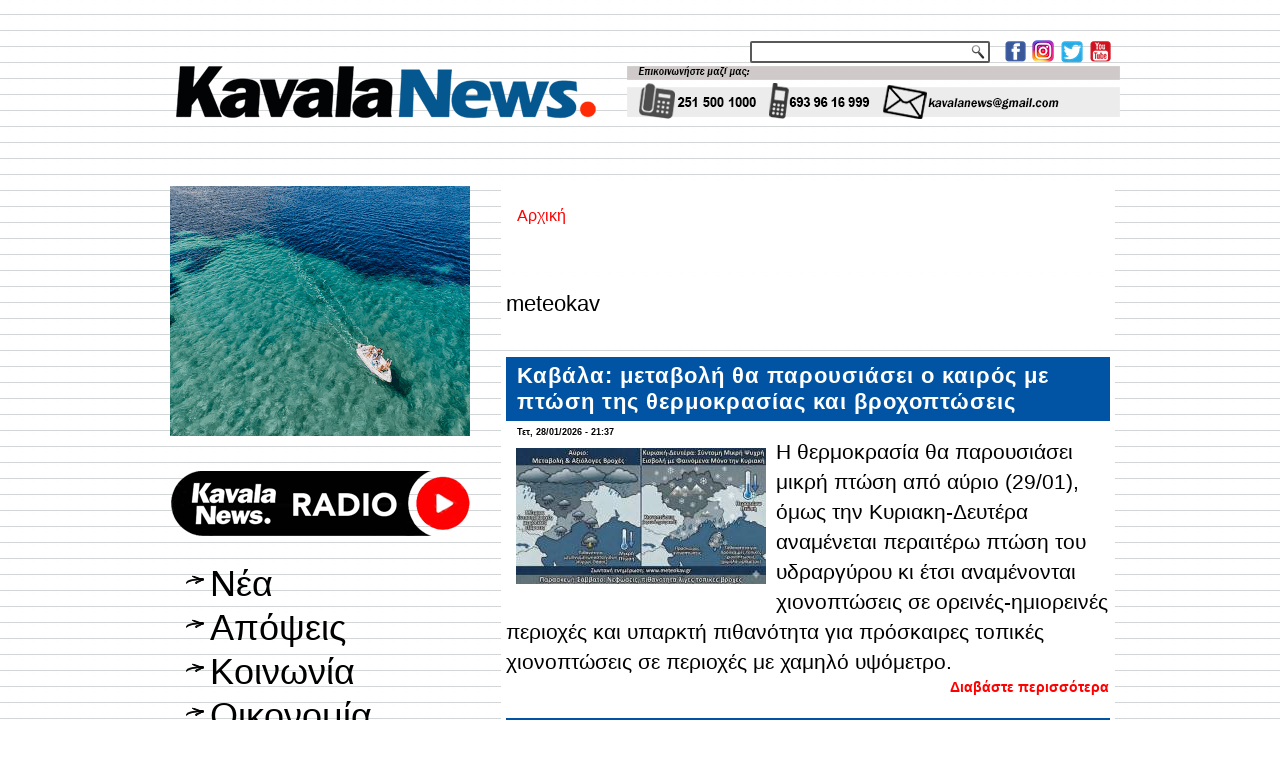

--- FILE ---
content_type: text/html; charset=utf-8
request_url: https://www.kavalanews.gr/meteokav
body_size: 15209
content:
<!DOCTYPE html PUBLIC "-//W3C//DTD XHTML+RDFa 1.0//EN" "http://www.w3.org/MarkUp/DTD/xhtml-rdfa-1.dtd">
<html xmlns="http://www.w3.org/1999/xhtml" xml:lang="el" version="XHTML+RDFa 1.0" dir="ltr"
  
  xmlns:fb="http://www.facebook.com/2008/fbml"
  xmlns:content="http://purl.org/rss/1.0/modules/content/"
  xmlns:dc="http://purl.org/dc/terms/"
  xmlns:foaf="http://xmlns.com/foaf/0.1/"
  xmlns:rdfs="http://www.w3.org/2000/01/rdf-schema#"
  xmlns:sioc="http://rdfs.org/sioc/ns#"
  xmlns:sioct="http://rdfs.org/sioc/types#"
  xmlns:skos="http://www.w3.org/2004/02/skos/core#"
  xmlns:xsd="http://www.w3.org/2001/XMLSchema#">

<head profile="http://www.w3.org/1999/xhtml/vocab">
  <meta http-equiv="Content-Type" content="text/html; charset=utf-8" />
<link rel="alternate" type="application/rss+xml" title="RSS - meteokav" href="https://www.kavalanews.gr/taxonomy/term/3516/feed" />
<meta about="/meteokav" typeof="skos:Concept" property="rdfs:label skos:prefLabel" content="meteokav" />
<link rel="shortcut icon" href="https://www.kavalanews.gr/sites/default/files/favicon.ico" type="image/vnd.microsoft.icon" />
<meta name="generator" content="ActionNet" />
<link rel="canonical" href="https://www.kavalanews.gr/meteokav" />
<link rel="shortlink" href="https://www.kavalanews.gr/taxonomy/term/3516" />
<meta property="og:title" content="meteokav" />
  <title>meteokav | Kavala News Τα Νέα της Καβάλας Online</title>
  <link type="text/css" rel="stylesheet" href="https://www.kavalanews.gr/sites/default/files/css/css_xE-rWrJf-fncB6ztZfd2huxqgxu4WO-qwma6Xer30m4.css" media="all" />
<link type="text/css" rel="stylesheet" href="https://www.kavalanews.gr/sites/default/files/css/css_Yr6wODfbZqp8pbW_JDmFknPXq7OXyCMG-kT9IoqdD_w.css" media="all" />
<link type="text/css" rel="stylesheet" href="https://www.kavalanews.gr/sites/default/files/css/css_9Yg0CZlvTpiE8kNTfQZQkIQuQa0Mqaap0LEK8GKkFvk.css" media="all" />
<link type="text/css" rel="stylesheet" href="https://www.kavalanews.gr/sites/default/files/css/css_HaK79WLZ5fpCy4iXBqSZMjDabRHo7OXWTOypNL1Hp0M.css" media="screen" />
  <script type="text/javascript" src="https://www.kavalanews.gr/misc/jquery.js?v=1.4.4"></script>
<script type="text/javascript" src="https://www.kavalanews.gr/misc/jquery-extend-3.4.0.js?v=1.4.4"></script>
<script type="text/javascript" src="https://www.kavalanews.gr/misc/jquery-html-prefilter-3.5.0-backport.js?v=1.4.4"></script>
<script type="text/javascript" src="https://www.kavalanews.gr/misc/jquery.once.js?v=1.2"></script>
<script type="text/javascript" src="https://www.kavalanews.gr/misc/drupal.js?rpr83j"></script>
<script type="text/javascript" src="https://www.kavalanews.gr/sites/all/modules/simpleads/simpleads.js?rpr83j"></script>
<script type="text/javascript" src="https://www.kavalanews.gr/sites/all/modules/simpleads/modules/simpleads_campaigns/simpleads_campaigns.js?rpr83j"></script>
<script type="text/javascript" src="https://www.kavalanews.gr/sites/default/files/languages/el_-sBAe1zw5Gtx0BC-bsSCv1pNPKdp1VZl4E5k7XY0jso.js?rpr83j"></script>
<script type="text/javascript" src="https://www.kavalanews.gr/sites/all/modules/google_analytics/googleanalytics.js?rpr83j"></script>
<script type="text/javascript">
<!--//--><![CDATA[//><!--
(function(i,s,o,g,r,a,m){i["GoogleAnalyticsObject"]=r;i[r]=i[r]||function(){(i[r].q=i[r].q||[]).push(arguments)},i[r].l=1*new Date();a=s.createElement(o),m=s.getElementsByTagName(o)[0];a.async=1;a.src=g;m.parentNode.insertBefore(a,m)})(window,document,"script","https://www.google-analytics.com/analytics.js","ga");ga("create", "UA-60214096-1", {"cookieDomain":"auto"});ga("set", "anonymizeIp", true);ga("send", "pageview");
//--><!]]>
</script>
<script type="text/javascript">
<!--//--><![CDATA[//><!--
jQuery.extend(Drupal.settings, {"basePath":"\/","pathPrefix":"","setHasJsCookie":0,"ajaxPageState":{"theme":"kavalanews","theme_token":"bCZowGot2BRumN13BKgHv48F71NmKmm68AXvPw2B-PU","js":{"sites\/all\/modules\/addthis\/addthis.js":1,"sites\/all\/modules\/copyprevention\/copyprevention.js":1,"misc\/jquery.js":1,"misc\/jquery-extend-3.4.0.js":1,"misc\/jquery-html-prefilter-3.5.0-backport.js":1,"misc\/jquery.once.js":1,"misc\/drupal.js":1,"sites\/all\/modules\/simpleads\/simpleads.js":1,"sites\/all\/modules\/simpleads\/modules\/simpleads_campaigns\/simpleads_campaigns.js":1,"public:\/\/languages\/el_-sBAe1zw5Gtx0BC-bsSCv1pNPKdp1VZl4E5k7XY0jso.js":1,"sites\/all\/modules\/google_analytics\/googleanalytics.js":1,"0":1},"css":{"modules\/system\/system.base.css":1,"modules\/system\/system.menus.css":1,"modules\/system\/system.messages.css":1,"modules\/system\/system.theme.css":1,"modules\/comment\/comment.css":1,"modules\/field\/theme\/field.css":1,"modules\/node\/node.css":1,"modules\/search\/search.css":1,"sites\/all\/modules\/simpleads\/simpleads.css":1,"modules\/user\/user.css":1,"sites\/all\/modules\/views\/css\/views.css":1,"sites\/all\/modules\/ckeditor\/css\/ckeditor.css":1,"sites\/all\/modules\/ctools\/css\/ctools.css":1,"sites\/all\/modules\/word_link\/css\/word_link.css":1,"modules\/taxonomy\/taxonomy.css":1,"sites\/all\/themes\/kavalanews\/style.css":1}},"simpleads":{"url":{"ckeditor":"\/simpleads\/dashboard\/ckeditor"},"modulepath":"sites\/all\/modules\/simpleads"},"googleanalytics":{"trackOutbound":1,"trackMailto":1,"trackDownload":1,"trackDownloadExtensions":"7z|aac|arc|arj|asf|asx|avi|bin|csv|doc(x|m)?|dot(x|m)?|exe|flv|gif|gz|gzip|hqx|jar|jpe?g|js|mp(2|3|4|e?g)|mov(ie)?|msi|msp|pdf|phps|png|ppt(x|m)?|pot(x|m)?|pps(x|m)?|ppam|sld(x|m)?|thmx|qtm?|ra(m|r)?|sea|sit|tar|tgz|torrent|txt|wav|wma|wmv|wpd|xls(x|m|b)?|xlt(x|m)|xlam|xml|z|zip"},"urlIsAjaxTrusted":{"\/search\/node":true},"copyprevention":{"body":{"selectstart":"selectstart","copy":"copy"},"images":{"contextmenu":"contextmenu","transparentgif":"transparentgif"},"images_min_dimension":"150","transparentgif":"https:\/\/www.kavalanews.gr\/sites\/all\/modules\/copyprevention\/transparent.gif"}});
//--><!]]>
</script>
<script>if ('undefined' != typeof jQuery) document._artxJQueryBackup = jQuery;</script>
<script type="text/javascript" src="/sites/all/themes/kavalanews/jquery.js"></script>
<script>jQuery.noConflict();</script>
<script type="text/javascript" src="/sites/all/themes/kavalanews/script.js"></script>


<script>if (document._artxJQueryBackup) jQuery = document._artxJQueryBackup;</script>  <!-- Created by Artisteer v4.3.0.60745 -->

<!--[if lt IE 9]><script src="https://html5shiv.googlecode.com/svn/trunk/html5.js"></script><![endif]-->

<!--[if lte IE 7]><link rel="stylesheet" href="/sites/all/themes/kavalanews/style.ie7.css" media="screen" /><![endif]-->



</head>
<body class="html not-front not-logged-in no-sidebars page-taxonomy page-taxonomy-term page-taxonomy-term- page-taxonomy-term-3516"  onselectstart="return false;" oncopy="return false;">
	
  	
	<script data-cfasync="false" type="text/javascript" id="clever-core">
                                    (function (document, window) {
                                        var a, c = document.createElement("script");

                                        c.id = "CleverCoreLoader48040";
                                        c.src = "//scripts.cleverwebserver.com/c0a42600843859759a2d3918b7ccf0b1.js";

                                        c.async = !0;
                                        c.type = "text/javascript";
                                        c.setAttribute("data-target", window.name);
                                        c.setAttribute("data-callback", "put-your-callback-macro-here");

                                        try {
                                            a = parent.document.getElementsByTagName("script")[0] || document.getElementsByTagName("script")[0];
                                        } catch (e) {
                                            a = !1;
                                        }

                                        a || (a = document.getElementsByTagName("head")[0] || document.getElementsByTagName("body")[0]);
                                        a.parentNode.insertBefore(c, a);
                                    })(document, window);
                                </script>
  
<div id="act-main">
<header class="act-header">
    <div class="act-shapes">
        
            </div>




<a href="https://www.facebook.com/kavalanews.gr" target="_blank" class="act-logo act-logo-1136993446">
    <img src="/sites/all/themes/kavalanews/images/logo-1136993446.png" alt="" />
</a><a href="https://www.instagram.com/kavalanews" target="_blank" class="act-logo act-logo-8779770">
    <img src="/sites/all/themes/kavalanews/images/logo-8779770.png" alt="" />
</a><a href="https://twitter.com/kavalanews" target="_blank" class="act-logo act-logo-844225674">
    <img src="/sites/all/themes/kavalanews/images/logo-844225674.png" alt="" />
</a><a href="https://www.youtube.com/user/kavalanews" target="_blank" class="act-logo act-logo-437656312">
    <img src="/sites/all/themes/kavalanews/images/logo-437656312.png" alt="" />
</a><a href="/" class="act-logo act-logo-2079424010">
    <img src="/sites/all/themes/kavalanews/images/logo-2079424010.png" alt="" />
</a>
<div class="act-textblock act-object308075129">
    <form class="act-search" action="/search/node" method="post" id="search-form" accept-charset="UTF-8"><div><div class="container-inline form-wrapper" id="edit-basic"><div class="form-item form-type-textfield form-item-keys">
  <label class="" for="edit-keys"> Εισάγετε τις λέξεις-κλειδιά  </label>
 <input type="text" id="edit-keys" name="keys" value="" size="40" maxlength="255" class="form-text" />
</div>
<input type="submit" id="edit-submit" name="op" value="Αναζήτηση" class="form-submit act-button" /></div><input type="hidden" name="form_build_id" value="form-CQhQVhA7h5Rg-Y4C8JkL3_Q8m6yOKGLn71bMlLYR0f0" />
<input type="hidden" name="form_id" value="search_form" />
</div></form></div>
                
                    
</header>
<div class="act-sheet clearfix">
            <div id="banner1">  <div class="region region-banner1">
    <div class="block block-block" id="block-block-163">
<div class="content">
<p><img alt="" src="https://www.kavalanews.gr/sites/default/files/field/image/kenon.gif" style="height:11px; width:970px" /></p>
</div>
</div>
<div class="block block-block" id="block-block-164">
<div class="content">
<p><img alt="" src="https://www.kavalanews.gr/sites/default/files/field/image/kenon.gif" style="height:11px; width:970px" /></p>
</div>
</div>
  </div>
</div><div id="tops" class="act-content-layout"><div class="act-content-layout-row"></div></div><div class="act-layout-wrapper">
                <div class="act-content-layout">
                    <div class="act-content-layout-row">
                        <div class="act-layout-cell act-sidebar1">  <div class="region region-vnavigation-left">
    <div class="block block-block" id="block-block-327"><div class="act-vmenublock clearfix">
        
        <div class="act-vmenublockcontent"><p><a href="https://www.facebook.com/groups/ForumThassosRomania/"><img alt="" src="https://kavalanews.gr/sites/default/files/field/image/ft_vb_300x250_od.gif" style="height:250px; width:300px" /></a></p>

</div>
</div></div>
<div class="block block-block" id="block-block-281"><div class="act-vmenublock clearfix">
        
        <div class="act-vmenublockcontent"><p><a href="https://www.kavalanews.gr/kavalanews-1028-live-to-radiofono-sou.html" target="_blank"><img alt="" src="https://www.kavalanews.gr/sites/default/files/field/image/kavalanews_radio_live_streaming.png" style="height:103px; width:300px" /></a></p>

</div>
</div></div>
<div class="block block-system block-menu" id="block-system-main-menu"><div class="act-vmenublock clearfix">
        
        <div class="act-vmenublockcontent"><ul class=" act-vmenu "><li class="first leaf"><a href="/" title="">Νέα</a></li>
<li class="leaf"><a href="/apopseis" title="">Απόψεις</a></li>
<li class="leaf"><a href="/koinonia" title="">Κοινωνία</a></li>
<li class="leaf"><a href="/oikonomia" title="">Οικονομία</a></li>
<li class="leaf"><a href="/politiki" title="">Πολιτική</a></li>
<li class="leaf"><a href="/politismos" title="">Πολιτισμός</a></li>
<li class="leaf"><a href="/athlitismos" title="">Αθλητισμός</a></li>
<li class="leaf"><a href="/exodos" title="">Εκδηλώσεις</a></li>
<li class="last leaf"><a href="https://www.kavalanews.gr/aggelies" title="μικρές αγγελίες">Αγγελίες</a></li>
</ul>
</div>
</div></div>
<div class="block block-simpleads" id="block-simpleads-ad-groups-6"><div class="act-vmenublock clearfix">
        
        <div class="act-vmenublockcontent"><div class="header">
  <div class="ad-link"></div>
</div>
<div class="adslist">
  <script type="text/javascript">
    _simpelads_load('.simpleads-6', 6, 25);
  </script>
    <div class="simpleads-6"></div>

    
</div>

</div>
</div></div>
<div class="block block-block" id="block-block-242"><div class="act-vmenublock clearfix">
        
        <div class="act-vmenublockcontent"><iframe src="https://www.facebook.com/plugins/page.php?href=https%3A%2F%2Fwww.facebook.com%2Fkavalanews.gr%2F&amp;tabs=timeline&amp;width=300&amp;height=122&amp;small_header=false&amp;adapt_container_width=true&amp;hide_cover=false&amp;show_facepile=true&amp;appId" width="300" height="122" style="border:none;overflow:hidden" scrolling="no" frameborder="0" allowfullscreen="true" allow="autoplay; clipboard-write; encrypted-media; picture-in-picture; web-share"></iframe>
</div>
</div></div>
<div class="block block-simpleads" id="block-simpleads-ad-groups-7"><div class="act-vmenublock clearfix">
        
        <div class="act-vmenublockcontent"><div class="header">
  <div class="ad-link"></div>
</div>
<div class="adslist">
  <script type="text/javascript">
    _simpelads_load('.simpleads-7', 7, 25);
  </script>
    <div class="simpleads-7"></div>

    
</div>

</div>
</div></div>
<div class="block block-block" id="block-block-320"><div class="act-vmenublock clearfix">
        
        <div class="act-vmenublockcontent"><script type="text/javascript" src="//go.linkwi.se/delivery/js/crl.js"></script><script type="text/javascript">
<!--//--><![CDATA[// ><!--

LinkwiseCreative.show("13106-7", "CD19217", "_blank");

//--><!]]>
</script><p></p><noscript>
<iframe id="lkws_686655c605ad8" name="lkws_686655c605ad8" src="//go.linkwi.se/delivery/ih.php?cn=13106-7&amp;an=CD19217&amp;target=_blank&amp;" style="width:300px;height:250px" scrolling="no" frameborder="0"></iframe><p></p></noscript>

</div>
</div></div>
  </div>
  <div class="region region-sidebar-left">
    <div class="block block-block" id="block-block-17">
<div class="act-block clearfix">
                <div class="act-blockcontent"><p> </p>
<p><a href="https://www.facebook.com/kavalanews.gr" target="_blank"><img alt="" src="/sites/default/files/pictures/Facebook.jpg" style="height:55px; width:300px" title="γίνε μέλος της σελίδας μας στο facebook" /></a></p>
<p> </p>
<p><a href="https://twitter.com/kavalanews" target="_blank"><img alt="" src="/sites/default/files/pictures/Twitter.jpg" style="height:55px; width:300px" title="ακολούθησέ μας στο Twitter" /></a></p>
<p> </p>
<p><a href="https://www.youtube.com/user/kavalanews" target="_blank"><img alt="" src="/sites/default/files/pictures/Youtube.jpg" style="height:55px; width:300px" title="δες το κανάλι μας στο YouTube" /></a></p>
<p> </p>
<p><a href="/cdn-cgi/l/email-protection#7a111b0c1b161b141f0d093a1d171b131654191517"><img alt="" src="/sites/default/files/pictures/email-us-Gmail.jpg" style="height:200px; width:300px" title="επικοινωνία με το kavalanews" /></a></p>
</div>
</div></div>
<div class="block block-block" id="block-block-312">
<div class="act-block clearfix">
                <div class="act-blockcontent"><script data-cfasync="false" src="/cdn-cgi/scripts/5c5dd728/cloudflare-static/email-decode.min.js"></script><script type="text/javascript" src="//go.linkwi.se/delivery/js/crl.js"></script><script type="text/javascript">
<!--//--><![CDATA[// ><!--

LinkwiseCreative.rotator(20650, 22129, "_blank", "0");

//--><!]]>
</script><p></p><noscript>
<iframe id="lkws_672e2c40b55a4" name="lkws_672e2c40b55a4" src="//go.linkwi.se/delivery/ri.php?r=20650&amp;a=22129&amp;target=_blank&amp;" style="width:300px;height:600px" scrolling="no" frameborder="0"></iframe><p></p></noscript>
</div>
</div></div>
<div class="block block-block" id="block-block-304">
<div class="act-block clearfix">
                <div class="act-blockcontent"><script type="text/javascript" src="//go.linkwi.se/delivery/js/crl.js"></script><script type="text/javascript">
<!--//--><![CDATA[// ><!--

LinkwiseCreative.show("13950-10", "CD19217", "_blank");

//--><!]]>
</script><p></p><noscript>
<iframe id="lkws_665843d12a189" name="lkws_665843d12a189" src="//go.linkwi.se/delivery/ih.php?cn=13950-10&amp;an=CD19217&amp;target=_blank&amp;" style="width:300px;height:600px" scrolling="no" frameborder="0"></iframe><p></p></noscript>
</div>
</div></div>
<div class="block block-block" id="block-block-311">
<div class="act-block clearfix">
                <div class="act-blockcontent"><script type="text/javascript" src="//go.linkwi.se/delivery/js/crl.js"></script><script type="text/javascript">
<!--//--><![CDATA[// ><!--

LinkwiseCreative.show("469-5101", "CD19217", "_blank");

//--><!]]>
</script><p></p><noscript>
<iframe id="lkws_672e2b386abfa" name="lkws_672e2b386abfa" src="//go.linkwi.se/delivery/ih.php?cn=469-5101&amp;an=CD19217&amp;target=_blank&amp;" style="width:300px;height:600px" scrolling="no" frameborder="0"></iframe><p></p></noscript>
</div>
</div></div>
<div class="block block-block" id="block-block-318">
<div class="act-block clearfix">
                <div class="act-blockcontent"><script type="text/javascript" src="//go.linkwi.se/delivery/js/crl.js"></script><script type="text/javascript">
<!--//--><![CDATA[// ><!--

LinkwiseCreative.show("14026-8", "CD19217", "_blank");

//--><!]]>
</script><p></p><noscript>
<iframe id="lkws_6866564175313" name="lkws_6866564175313" src="//go.linkwi.se/delivery/ih.php?cn=14026-8&amp;an=CD19217&amp;target=_blank&amp;" style="width:300px;height:600px" scrolling="no" frameborder="0"></iframe><p></p></noscript>
</div>
</div></div>
  </div>
</div>                        <div class="act-layout-cell act-content">
    <div class="breadcrumb-parent">
<article class="act-post act-article">
                                
                                                
                <div class="act-postcontent"><h2 class="element-invisible act-postheader">Είστε εδώ</h2><div class="breadcrumb act-postcontent"><a href="/">Αρχική</a></div></div>
                                
                

</article>    </div>


<article class="act-post act-article">
	<div class="act-postcontent"><h1>meteokav</h1>		</div>
</article>
	  <div class="region region-content">
    <div class="block block-system" id="block-system-main">
<div class="content">
<div class="term-listing-heading"><div id="taxonomy-term-3516" class="taxonomy-term vocabulary-tags">

  
  <div class="content">
      </div>

</div>
</div><div id="node-57037" class="node node-article node-promoted node-teaser" about="/57037-kavala-metavoli-paroysiasei-kairos-ptosi-thermokrasias-vrohoptoseis.html" typeof="sioc:Item foaf:Document">
	<article class="act-post act-article">
                                <div class="act-postmetadataheader">
                                        <h2 class='act-postheader'><span class='act-postheadericon'><a href='/57037-kavala-metavoli-paroysiasei-kairos-ptosi-thermokrasias-vrohoptoseis.html' title='Καβάλα: μεταβολή θα παρουσιάσει ο καιρός με πτώση της θερμοκρασίας και βροχοπτώσεις'>Καβάλα: μεταβολή θα παρουσιάσει ο καιρός με πτώση της θερμοκρασίας και βροχοπτώσεις</a></span></h2><span property="dc:title" content="Καβάλα: μεταβολή θα παρουσιάσει ο καιρός με πτώση της θερμοκρασίας και βροχοπτώσεις" class="rdf-meta element-hidden"></span><span property="sioc:num_replies" content="0" datatype="xsd:integer" class="rdf-meta element-hidden"></span>
                                    </div>
                                                <div class="act-postheadericons act-metadata-icons"><span class="act-postdateicon"><span property="dc:date dc:created" content="2026-01-28T21:37:35+02:00" datatype="xsd:dateTime">Τετ, 28/01/2026 - 21:37</span></span></div>
                <div class="act-postcontent act-postcontent-0 clearfix"><div class="act-article">
    <div class="field field-name-field-video field-type-list-boolean field-label-hidden"><div class="field-items"><div class="field-item even"></div></div></div><div class="field field-name-field-image field-type-image field-label-hidden"><div class="field-items"><div class="field-item even" rel="og:image rdfs:seeAlso" resource="https://www.kavalanews.gr/sites/default/files/styles/thumbnail_250/public/field/image/metavoli_tha_paroysiasei_o_kairos_me_ptosi_tis_thermokrasias_kai_vrohoptoseis_0.jpg?itok=wHNbzHgs"><a href="/57037-kavala-metavoli-paroysiasei-kairos-ptosi-thermokrasias-vrohoptoseis.html"><img typeof="foaf:Image" src="https://www.kavalanews.gr/sites/default/files/styles/thumbnail_250/public/field/image/metavoli_tha_paroysiasei_o_kairos_me_ptosi_tis_thermokrasias_kai_vrohoptoseis_0.jpg?itok=wHNbzHgs" width="250" height="136" alt="" /></a></div></div></div><div class="field field-name-body field-type-text-with-summary field-label-hidden"><div class="field-items"><div class="field-item even" property="content:encoded"><p><span style="display:none"> </span><span style="font-size:16pt"><span style="font-family:'Helvetica Neue',sans-serif"><span style="color:#000000">Η θερμοκρασία θα παρουσιάσει μικρή πτώση από αύριο (29/01), όμως την Κυριακη-Δευτέρα αναμένεται περαιτέρω πτώση του υδραργύρου κι έτσι αναμένονται χιονοπτώσεις σε ορεινές-ημιορεινές περιοχές και υπαρκτή πιθανότητα για πρόσκαιρες τοπικές χιονοπτώσεις σε περιοχές με χαμηλό υψόμετρο. </span></span></span><span style="display:none"> </span></p>
</div></div></div><div class="field field-name-field-addthis field-type-addthis field-label-hidden"><div class="field-items"><div class="field-item even"></div></div></div>  </div>
</div>
                                <div class="act-postfootericons act-metadata-icons"><span class="act-postcategoryicon"><a href="/57037-kavala-metavoli-paroysiasei-kairos-ptosi-thermokrasias-vrohoptoseis.html" rel="tag" title="Καβάλα: μεταβολή θα παρουσιάσει ο καιρός με πτώση της θερμοκρασίας και βροχοπτώσεις">Διαβάστε περισσότερα<span class="element-invisible"> για Καβάλα: μεταβολή θα παρουσιάσει ο καιρός με πτώση της θερμοκρασίας και βροχοπτώσεις</span></a></span></div>
                

</article>	</div>
<div id="node-56976" class="node node-article node-promoted node-teaser" about="/56976-entones-vrohoptoseis-kavala-yparktos-kindynos-plimmyrikon-fainomenon-sta-tenagi-filippon.html" typeof="sioc:Item foaf:Document">
	<article class="act-post act-article">
                                <div class="act-postmetadataheader">
                                        <h2 class='act-postheader'><span class='act-postheadericon'><a href='/56976-entones-vrohoptoseis-kavala-yparktos-kindynos-plimmyrikon-fainomenon-sta-tenagi-filippon.html' title='Έντονες βροχοπτώσεις στην Καβάλα - Υπαρκτός ο κίνδυνος πλημμυρικών φαινομένων στα Τενάγη Φιλίππων '>Έντονες βροχοπτώσεις στην Καβάλα - Υπαρκτός ο κίνδυνος πλημμυρικών φαινομένων στα Τενάγη Φιλίππων </a></span></h2><span property="dc:title" content="Έντονες βροχοπτώσεις στην Καβάλα - Υπαρκτός ο κίνδυνος πλημμυρικών φαινομένων στα Τενάγη Φιλίππων " class="rdf-meta element-hidden"></span><span property="sioc:num_replies" content="0" datatype="xsd:integer" class="rdf-meta element-hidden"></span>
                                    </div>
                                                <div class="act-postheadericons act-metadata-icons"><span class="act-postdateicon"><span property="dc:date dc:created" content="2026-01-26T18:49:35+02:00" datatype="xsd:dateTime">Δευ, 26/01/2026 - 18:49</span></span></div>
                <div class="act-postcontent act-postcontent-0 clearfix"><div class="act-article">
    <div class="field field-name-field-video field-type-list-boolean field-label-hidden"><div class="field-items"><div class="field-item even"></div></div></div><div class="field field-name-field-image field-type-image field-label-hidden"><div class="field-items"><div class="field-item even" rel="og:image rdfs:seeAlso" resource="https://www.kavalanews.gr/sites/default/files/styles/thumbnail_250/public/field/image/entones_vrohoptoseis_stin_kavala_-_yparktos_o_kindynos_plimmyrikon_fainomenon_sta_tenagi_filippon_.jpg?itok=kqXnhjVy"><a href="/56976-entones-vrohoptoseis-kavala-yparktos-kindynos-plimmyrikon-fainomenon-sta-tenagi-filippon.html"><img typeof="foaf:Image" src="https://www.kavalanews.gr/sites/default/files/styles/thumbnail_250/public/field/image/entones_vrohoptoseis_stin_kavala_-_yparktos_o_kindynos_plimmyrikon_fainomenon_sta_tenagi_filippon_.jpg?itok=kqXnhjVy" width="250" height="141" alt="" /></a></div></div></div><div class="field field-name-body field-type-text-with-summary field-label-hidden"><div class="field-items"><div class="field-item even" property="content:encoded"><p><span style="font-size:16pt"><span style="font-family:'Helvetica Neue',sans-serif"><span style="color:#000000">Η κατάσταση επιβαρύνεται από την ταχεία τήξη του χιονιού σε μεγάλα υψόμετρα, λόγω των τρεχουσών καιρικών συνθηκών. </span></span></span></p>
</div></div></div><div class="field field-name-field-addthis field-type-addthis field-label-hidden"><div class="field-items"><div class="field-item even"></div></div></div>  </div>
</div>
                                <div class="act-postfootericons act-metadata-icons"><span class="act-postcategoryicon"><a href="/56976-entones-vrohoptoseis-kavala-yparktos-kindynos-plimmyrikon-fainomenon-sta-tenagi-filippon.html" rel="tag" title="Έντονες βροχοπτώσεις στην Καβάλα - Υπαρκτός ο κίνδυνος πλημμυρικών φαινομένων στα Τενάγη Φιλίππων ">Διαβάστε περισσότερα<span class="element-invisible"> για Έντονες βροχοπτώσεις στην Καβάλα - Υπαρκτός ο κίνδυνος πλημμυρικών φαινομένων στα Τενάγη Φιλίππων </span></a></span></div>
                

</article>	</div>
<div id="node-56822" class="node node-article node-promoted node-teaser" about="/56822-ena-4lepto-vinteo-perasma-hionia-kavala-proigoymeni-evdomada.html" typeof="sioc:Item foaf:Document">
	<article class="act-post act-article">
                                <div class="act-postmetadataheader">
                                        <h2 class='act-postheader'><span class='act-postheadericon'><a href='/56822-ena-4lepto-vinteo-perasma-hionia-kavala-proigoymeni-evdomada.html' title='Ένα 4λεπτο βίντεο με το πέρασμα του χιονιά από την Καβάλα την προηγούμενη εβδομάδα '>Ένα 4λεπτο βίντεο με το πέρασμα του χιονιά από την Καβάλα την προηγούμενη εβδομάδα </a></span></h2><span property="dc:title" content="Ένα 4λεπτο βίντεο με το πέρασμα του χιονιά από την Καβάλα την προηγούμενη εβδομάδα " class="rdf-meta element-hidden"></span><span property="sioc:num_replies" content="0" datatype="xsd:integer" class="rdf-meta element-hidden"></span>
                                    </div>
                                                <div class="act-postheadericons act-metadata-icons"><span class="act-postdateicon"><span property="dc:date dc:created" content="2026-01-19T19:54:45+02:00" datatype="xsd:dateTime">Δευ, 19/01/2026 - 19:54</span></span></div>
                <div class="act-postcontent act-postcontent-0 clearfix"><div class="act-article">
    <div class="field field-name-field-video field-type-list-boolean field-label-hidden"><div class="field-items"><div class="field-item even"> <img src="/sites/default/files/default_images/video.png" /></div></div></div><div class="field field-name-field-image field-type-image field-label-hidden"><div class="field-items"><div class="field-item even" rel="og:image rdfs:seeAlso" resource="https://www.kavalanews.gr/sites/default/files/styles/thumbnail_250/public/field/image/meteokav_3.png?itok=bzelrCJB"><a href="/56822-ena-4lepto-vinteo-perasma-hionia-kavala-proigoymeni-evdomada.html"><img typeof="foaf:Image" src="https://www.kavalanews.gr/sites/default/files/styles/thumbnail_250/public/field/image/meteokav_3.png?itok=bzelrCJB" width="250" height="136" alt="" /></a></div></div></div><div class="field field-name-body field-type-text-with-summary field-label-hidden"><div class="field-items"><div class="field-item even" property="content:encoded"><p><span style="font-size:16pt"><span style="font-family:'Helvetica Neue',sans-serif"><span style="color:#000000">Το πέρασμα του σύντομου χιονιά την προηγούμενη εβδομάδα από την πόλη της Καβάλας και όχι μόνο μέσα σε 4 λεπτά. </span></span></span></p>
</div></div></div><div class="field field-name-field-addthis field-type-addthis field-label-hidden"><div class="field-items"><div class="field-item even"></div></div></div>  </div>
</div>
                                <div class="act-postfootericons act-metadata-icons"><span class="act-postcategoryicon"><a href="/56822-ena-4lepto-vinteo-perasma-hionia-kavala-proigoymeni-evdomada.html" rel="tag" title="Ένα 4λεπτο βίντεο με το πέρασμα του χιονιά από την Καβάλα την προηγούμενη εβδομάδα ">Διαβάστε περισσότερα<span class="element-invisible"> για Ένα 4λεπτο βίντεο με το πέρασμα του χιονιά από την Καβάλα την προηγούμενη εβδομάδα </span></a></span></div>
                

</article>	</div>
<div id="node-56765" class="node node-article node-promoted node-teaser" about="/56765-kairos-ptosi-thermokrasias-epomenes-imeres-koryfothei-deytera.html" typeof="sioc:Item foaf:Document">
	<article class="act-post act-article">
                                <div class="act-postmetadataheader">
                                        <h2 class='act-postheader'><span class='act-postheadericon'><a href='/56765-kairos-ptosi-thermokrasias-epomenes-imeres-koryfothei-deytera.html' title='Καιρός στην Καβάλα: πτώση της θερμοκρασίας τις επόμενες ημέρες, που θα κορυφωθεί τη Δευτέρα'>Καιρός στην Καβάλα: πτώση της θερμοκρασίας τις επόμενες ημέρες, που θα κορυφωθεί τη Δευτέρα</a></span></h2><span property="dc:title" content="Καιρός στην Καβάλα: πτώση της θερμοκρασίας τις επόμενες ημέρες, που θα κορυφωθεί τη Δευτέρα" class="rdf-meta element-hidden"></span><span property="sioc:num_replies" content="0" datatype="xsd:integer" class="rdf-meta element-hidden"></span>
                                    </div>
                                                <div class="act-postheadericons act-metadata-icons"><span class="act-postdateicon"><span property="dc:date dc:created" content="2026-01-16T11:29:34+02:00" datatype="xsd:dateTime">Παρ, 16/01/2026 - 11:29</span></span></div>
                <div class="act-postcontent act-postcontent-0 clearfix"><div class="act-article">
    <div class="field field-name-field-video field-type-list-boolean field-label-hidden"><div class="field-items"><div class="field-item even"></div></div></div><div class="field field-name-field-image field-type-image field-label-hidden"><div class="field-items"><div class="field-item even" rel="og:image rdfs:seeAlso" resource="https://www.kavalanews.gr/sites/default/files/styles/thumbnail_250/public/field/image/kairos_kavala_26.jpg?itok=a0NXKCnU"><a href="/56765-kairos-ptosi-thermokrasias-epomenes-imeres-koryfothei-deytera.html"><img typeof="foaf:Image" src="https://www.kavalanews.gr/sites/default/files/styles/thumbnail_250/public/field/image/kairos_kavala_26.jpg?itok=a0NXKCnU" width="250" height="137" alt="" /></a></div></div></div><div class="field field-name-body field-type-text-with-summary field-label-hidden"><div class="field-items"><div class="field-item even" property="content:encoded"><p><span style="font-size:16pt"><span style="font-family:'Helvetica Neue',sans-serif"><span style="color:#000000">Μεταβολή θα παρουσιάσει ο καιρός τις επόμενες μέρες με κύριο χαρακτηριστικό την πτώση της θερμοκρασίας που θα κορυφωθεί την Δευτέρα φτάνοντας σε πολύ χαμηλά επίπεδα. </span></span></span></p>
</div></div></div><div class="field field-name-field-addthis field-type-addthis field-label-hidden"><div class="field-items"><div class="field-item even"></div></div></div>  </div>
</div>
                                <div class="act-postfootericons act-metadata-icons"><span class="act-postcategoryicon"><a href="/56765-kairos-ptosi-thermokrasias-epomenes-imeres-koryfothei-deytera.html" rel="tag" title="Καιρός στην Καβάλα: πτώση της θερμοκρασίας τις επόμενες ημέρες, που θα κορυφωθεί τη Δευτέρα">Διαβάστε περισσότερα<span class="element-invisible"> για Καιρός στην Καβάλα: πτώση της θερμοκρασίας τις επόμενες ημέρες, που θα κορυφωθεί τη Δευτέρα</span></a></span></div>
                

</article>	</div>
<div id="node-56631" class="node node-article node-promoted node-teaser" about="/56631-kairos-kavala-proti-thermokrasias-perasma-vrohis.html" typeof="sioc:Item foaf:Document">
	<article class="act-post act-article">
                                <div class="act-postmetadataheader">
                                        <h2 class='act-postheader'><span class='act-postheadericon'><a href='/56631-kairos-kavala-proti-thermokrasias-perasma-vrohis.html' title='Καιρός στην Καβάλα: πτώση θερμοκρασίας και πέρασμα βροχής'>Καιρός στην Καβάλα: πτώση θερμοκρασίας και πέρασμα βροχής</a></span></h2><span property="dc:title" content="Καιρός στην Καβάλα: πτώση θερμοκρασίας και πέρασμα βροχής" class="rdf-meta element-hidden"></span><span property="sioc:num_replies" content="0" datatype="xsd:integer" class="rdf-meta element-hidden"></span>
                                    </div>
                                                <div class="act-postheadericons act-metadata-icons"><span class="act-postdateicon"><span property="dc:date dc:created" content="2026-01-09T22:00:28+02:00" datatype="xsd:dateTime">Παρ, 09/01/2026 - 22:00</span></span></div>
                <div class="act-postcontent act-postcontent-0 clearfix"><div class="act-article">
    <div class="field field-name-field-video field-type-list-boolean field-label-hidden"><div class="field-items"><div class="field-item even"></div></div></div><div class="field field-name-field-image field-type-image field-label-hidden"><div class="field-items"><div class="field-item even" rel="og:image rdfs:seeAlso" resource="https://www.kavalanews.gr/sites/default/files/styles/thumbnail_250/public/field/image/kairos_stin_kavala_proti_thermokrasias_kai_perasma_vrohis.jpg?itok=XU3xIY6q"><a href="/56631-kairos-kavala-proti-thermokrasias-perasma-vrohis.html"><img typeof="foaf:Image" src="https://www.kavalanews.gr/sites/default/files/styles/thumbnail_250/public/field/image/kairos_stin_kavala_proti_thermokrasias_kai_perasma_vrohis.jpg?itok=XU3xIY6q" width="250" height="137" alt="" /></a></div></div></div><div class="field field-name-body field-type-text-with-summary field-label-hidden"><div class="field-items"><div class="field-item even" property="content:encoded"><p><span style="font-size:16pt"><span style="font-family:'Helvetica Neue',sans-serif"><span style="color:#000000"><strong>Μεταβολή θα παρουσιάσει ο καιρός τις επόμενες μέρες</strong></span></span></span><span style="font-size:16pt"><span style="font-family:'Helvetica Neue',sans-serif"><span style="color:#000000">. Αύριο Σάββατο κ</span></span></span><span style="font-size:16pt"><span style="font-family:'Helvetica Neue',sans-serif"><span style="color:#000000"><strong>ύριο χαρακτηριστικό θα είναι ένα πέρασμα βροχής, την Κυριακή η πτώση της θερμοκρασίας</strong></span></span></span><span style="font-size:16pt"><span style="font-family:'Helvetica Neue',sans-serif"><span style="color:#000000"> με συνοδεία φαινομένων μετά το μεσημέρι και την Δευτέρα η περαιτέρω πτώση της θερμοκρασίας σε πολύ χαμηλά επίπεδα. </span></span></span></p>
</div></div></div><div class="field field-name-field-addthis field-type-addthis field-label-hidden"><div class="field-items"><div class="field-item even"></div></div></div>  </div>
</div>
                                <div class="act-postfootericons act-metadata-icons"><span class="act-postcategoryicon"><a href="/56631-kairos-kavala-proti-thermokrasias-perasma-vrohis.html" rel="tag" title="Καιρός στην Καβάλα: πτώση θερμοκρασίας και πέρασμα βροχής">Διαβάστε περισσότερα<span class="element-invisible"> για Καιρός στην Καβάλα: πτώση θερμοκρασίας και πέρασμα βροχής</span></a></span></div>
                

</article>	</div>
<div id="node-56580" class="node node-article node-promoted node-teaser" about="/56581-kairos-kavala-erhontai-thyellodeis-anemoi-ptosi-thermokrasias-vrohes.html" typeof="sioc:Item foaf:Document">
	<article class="act-post act-article">
                                <div class="act-postmetadataheader">
                                        <h2 class='act-postheader'><span class='act-postheadericon'><a href='/56581-kairos-kavala-erhontai-thyellodeis-anemoi-ptosi-thermokrasias-vrohes.html' title='Καιρός στην Καβάλα: έρχονται θυελλώδεις άνεμοι, πτώση της θερμοκρασίας και βροχές'>Καιρός στην Καβάλα: έρχονται θυελλώδεις άνεμοι, πτώση της θερμοκρασίας και βροχές</a></span></h2><span property="dc:title" content="Καιρός στην Καβάλα: έρχονται θυελλώδεις άνεμοι, πτώση της θερμοκρασίας και βροχές" class="rdf-meta element-hidden"></span><span property="sioc:num_replies" content="0" datatype="xsd:integer" class="rdf-meta element-hidden"></span>
                                    </div>
                                                <div class="act-postheadericons act-metadata-icons"><span class="act-postdateicon"><span property="dc:date dc:created" content="2026-01-07T18:21:38+02:00" datatype="xsd:dateTime">Τετ, 07/01/2026 - 18:21</span></span></div>
                <div class="act-postcontent act-postcontent-0 clearfix"><div class="act-article">
    <div class="field field-name-field-video field-type-list-boolean field-label-hidden"><div class="field-items"><div class="field-item even"></div></div></div><div class="field field-name-field-image field-type-image field-label-hidden"><div class="field-items"><div class="field-item even" rel="og:image rdfs:seeAlso" resource="https://www.kavalanews.gr/sites/default/files/styles/thumbnail_250/public/field/image/kairos_stin_kavala_erhontai_thyellodeis_anemoi_ptosi_tis_thermokrasias_kai_vrohes.jpg?itok=Ow09TJtF"><a href="/56581-kairos-kavala-erhontai-thyellodeis-anemoi-ptosi-thermokrasias-vrohes.html"><img typeof="foaf:Image" src="https://www.kavalanews.gr/sites/default/files/styles/thumbnail_250/public/field/image/kairos_stin_kavala_erhontai_thyellodeis_anemoi_ptosi_tis_thermokrasias_kai_vrohes.jpg?itok=Ow09TJtF" width="250" height="136" alt="" /></a></div></div></div><div class="field field-name-body field-type-text-with-summary field-label-hidden"><div class="field-items"><div class="field-item even" property="content:encoded"><p><span style="font-size:16pt"><span style="font-family:'Helvetica Neue',sans-serif"><span style="color:#000000">Μεταβολή θα παρουσιάσει ο καιρός κατά τη διάρκεια της νύχτας και αύριο (08/01)</span></span></span><span style="font-size:16pt"><span style="font-family:'Helvetica Neue',sans-serif"><span style="color:#000000">, με κύρια χαρακτηριστικά την </span></span></span><span style="font-size:16pt"><span style="font-family:'Helvetica Neue',sans-serif"><span style="color:#000000">ενίσχυση των ανέμων που το ξημέρωμα θα είναι θυελλώδεις </span></span></span><span style="font-size:16pt"><span style="font-family:'Helvetica Neue',sans-serif"><span style="color:#000000">(αρχικά θα πνέουν από νότιες διευθύνσεις και στη συνέχεια θα στραφούν σε δυτικές), την </span></span></span><span style="font-size:16pt"><span style="font-family:'Helvetica Neue',sans-serif"><span style="color:#000000">πτώση της θερμοκρασίας και ένα πέρασμα βροχών.</span></span></span></p>
</div></div></div><div class="field field-name-field-addthis field-type-addthis field-label-hidden"><div class="field-items"><div class="field-item even"></div></div></div>  </div>
</div>
                                <div class="act-postfootericons act-metadata-icons"><span class="act-postcategoryicon"><a href="/56581-kairos-kavala-erhontai-thyellodeis-anemoi-ptosi-thermokrasias-vrohes.html" rel="tag" title="Καιρός στην Καβάλα: έρχονται θυελλώδεις άνεμοι, πτώση της θερμοκρασίας και βροχές">Διαβάστε περισσότερα<span class="element-invisible"> για Καιρός στην Καβάλα: έρχονται θυελλώδεις άνεμοι, πτώση της θερμοκρασίας και βροχές</span></a></span></div>
                

</article>	</div>
<div id="node-56468" class="node node-article node-promoted node-teaser" about="/56468-nea-zontani-kamera-lykostomo-entassetai-meteorologiko-diktyo-nomoy-kavalas.html" typeof="sioc:Item foaf:Document">
	<article class="act-post act-article">
                                <div class="act-postmetadataheader">
                                        <h2 class='act-postheader'><span class='act-postheadericon'><a href='/56468-nea-zontani-kamera-lykostomo-entassetai-meteorologiko-diktyo-nomoy-kavalas.html' title='Νέα ζωντανή κάμερα στο Λυκόστομο που εντάσσεται στο μετεωρολογικό δίκτυο του Νομού Καβάλας'>Νέα ζωντανή κάμερα στο Λυκόστομο που εντάσσεται στο μετεωρολογικό δίκτυο του Νομού Καβάλας</a></span></h2><span property="dc:title" content="Νέα ζωντανή κάμερα στο Λυκόστομο που εντάσσεται στο μετεωρολογικό δίκτυο του Νομού Καβάλας" class="rdf-meta element-hidden"></span><span property="sioc:num_replies" content="0" datatype="xsd:integer" class="rdf-meta element-hidden"></span>
                                    </div>
                                                <div class="act-postheadericons act-metadata-icons"><span class="act-postdateicon"><span property="dc:date dc:created" content="2025-12-30T19:42:05+02:00" datatype="xsd:dateTime">Τρί, 30/12/2025 - 19:42</span></span></div>
                <div class="act-postcontent act-postcontent-0 clearfix"><div class="act-article">
    <div class="field field-name-field-video field-type-list-boolean field-label-hidden"><div class="field-items"><div class="field-item even"></div></div></div><div class="field field-name-field-image field-type-image field-label-hidden"><div class="field-items"><div class="field-item even" rel="og:image rdfs:seeAlso" resource="https://www.kavalanews.gr/sites/default/files/styles/thumbnail_250/public/field/image/nea_zontani_kamera_sto_lykostomo_poy_entassetai_sto_meteorologiko_diktyo_toy_nomoy_kavalas.jpg?itok=oioE3bzg"><a href="/56468-nea-zontani-kamera-lykostomo-entassetai-meteorologiko-diktyo-nomoy-kavalas.html"><img typeof="foaf:Image" src="https://www.kavalanews.gr/sites/default/files/styles/thumbnail_250/public/field/image/nea_zontani_kamera_sto_lykostomo_poy_entassetai_sto_meteorologiko_diktyo_toy_nomoy_kavalas.jpg?itok=oioE3bzg" width="250" height="141" alt="" /></a></div></div></div><div class="field field-name-body field-type-text-with-summary field-label-hidden"><div class="field-items"><div class="field-item even" property="content:encoded"><p><span style="font-size:16pt"><span style="font-family:'Helvetica Neue',sans-serif"><span style="color:#000000">Νέα ζωντανή κάμερα εντάσσεται στο μετεωρολογικό δίκτυο του Νομού Καβάλας στο ορεινό χωριό του Λυκόστομου με πρωτοβουλία του Πολιτιστικού Συλλόγου Λυκοστομιτών.</span></span></span></p>
</div></div></div><div class="field field-name-field-addthis field-type-addthis field-label-hidden"><div class="field-items"><div class="field-item even"></div></div></div>  </div>
</div>
                                <div class="act-postfootericons act-metadata-icons"><span class="act-postcategoryicon"><a href="/56468-nea-zontani-kamera-lykostomo-entassetai-meteorologiko-diktyo-nomoy-kavalas.html" rel="tag" title="Νέα ζωντανή κάμερα στο Λυκόστομο που εντάσσεται στο μετεωρολογικό δίκτυο του Νομού Καβάλας">Διαβάστε περισσότερα<span class="element-invisible"> για Νέα ζωντανή κάμερα στο Λυκόστομο που εντάσσεται στο μετεωρολογικό δίκτυο του Νομού Καβάλας</span></a></span></div>
                

</article>	</div>
<div id="node-56411" class="node node-article node-promoted node-teaser" about="/56411-rekor-hamilon-thermokrasion-fetos-ximeromata-kyriakis-folia-5degc-kavala-1degc.html" typeof="sioc:Item foaf:Document">
	<article class="act-post act-article">
                                <div class="act-postmetadataheader">
                                        <h2 class='act-postheader'><span class='act-postheadericon'><a href='/56411-rekor-hamilon-thermokrasion-fetos-ximeromata-kyriakis-folia-5degc-kavala-1degc.html' title='Ρεκόρ χαμηλών θερμοκρασιών για φέτος, τα ξημερώματα της Κυριακής - Στη Φωλιά -5°C, στην Καβάλα 1°C'>Ρεκόρ χαμηλών θερμοκρασιών για φέτος, τα ξημερώματα της Κυριακής - Στη Φωλιά -5°C, στην Καβάλα 1°C</a></span></h2><span property="dc:title" content="Ρεκόρ χαμηλών θερμοκρασιών για φέτος, τα ξημερώματα της Κυριακής - Στη Φωλιά -5°C, στην Καβάλα 1°C" class="rdf-meta element-hidden"></span><span property="sioc:num_replies" content="0" datatype="xsd:integer" class="rdf-meta element-hidden"></span>
                                    </div>
                                                <div class="act-postheadericons act-metadata-icons"><span class="act-postdateicon"><span property="dc:date dc:created" content="2025-12-28T12:01:48+02:00" datatype="xsd:dateTime">Κυρ, 28/12/2025 - 12:01</span></span></div>
                <div class="act-postcontent act-postcontent-0 clearfix"><div class="act-article">
    <div class="field field-name-field-video field-type-list-boolean field-label-hidden"><div class="field-items"><div class="field-item even"></div></div></div><div class="field field-name-field-image field-type-image field-label-hidden"><div class="field-items"><div class="field-item even" rel="og:image rdfs:seeAlso" resource="https://www.kavalanews.gr/sites/default/files/styles/thumbnail_250/public/field/image/rekor_hamilon_thermokrasion_gia_fetos_ta_ximeromata_tis_kyriakis_-_sti_folia_-5degc_stin_kavala_1degc_2.jpg?itok=hFX4HV8E"><a href="/56411-rekor-hamilon-thermokrasion-fetos-ximeromata-kyriakis-folia-5degc-kavala-1degc.html"><img typeof="foaf:Image" src="https://www.kavalanews.gr/sites/default/files/styles/thumbnail_250/public/field/image/rekor_hamilon_thermokrasion_gia_fetos_ta_ximeromata_tis_kyriakis_-_sti_folia_-5degc_stin_kavala_1degc_2.jpg?itok=hFX4HV8E" width="250" height="138" alt="" /></a></div></div></div><div class="field field-name-body field-type-text-with-summary field-label-hidden"><div class="field-items"><div class="field-item even" property="content:encoded"><p><span style="font-size:16pt"><span style="font-family:'Helvetica Neue',sans-serif"><span style="color:#000000">Στη Φωλιά καταγράφηκε η χαμηλότερη θερμοκρασία του φετινού χειμώνα μέχρι σήμερα όπου η ελάχιστη άγγιξε τους -5°C.</span></span></span></p>
</div></div></div><div class="field field-name-field-addthis field-type-addthis field-label-hidden"><div class="field-items"><div class="field-item even"></div></div></div>  </div>
</div>
                                <div class="act-postfootericons act-metadata-icons"><span class="act-postcategoryicon"><a href="/56411-rekor-hamilon-thermokrasion-fetos-ximeromata-kyriakis-folia-5degc-kavala-1degc.html" rel="tag" title="Ρεκόρ χαμηλών θερμοκρασιών για φέτος, τα ξημερώματα της Κυριακής - Στη Φωλιά -5°C, στην Καβάλα 1°C">Διαβάστε περισσότερα<span class="element-invisible"> για Ρεκόρ χαμηλών θερμοκρασιών για φέτος, τα ξημερώματα της Κυριακής - Στη Φωλιά -5°C, στην Καβάλα 1°C</span></a></span></div>
                

</article>	</div>
<div id="node-56165" class="node node-article node-promoted node-teaser" about="/56165-dimos-kavalas-protes-arnitikes-thermokrasies-fetinoy-heimona-se-dato-lykostomo.html" typeof="sioc:Item foaf:Document">
	<article class="act-post act-article">
                                <div class="act-postmetadataheader">
                                        <h2 class='act-postheader'><span class='act-postheadericon'><a href='/56165-dimos-kavalas-protes-arnitikes-thermokrasies-fetinoy-heimona-se-dato-lykostomo.html' title='Δήμος Καβάλας: οι πρώτες αρνητικές θερμοκρασίες του φετινού χειμώνα σε Δάτο και Λυκόστομο'>Δήμος Καβάλας: οι πρώτες αρνητικές θερμοκρασίες του φετινού χειμώνα σε Δάτο και Λυκόστομο</a></span></h2><span property="dc:title" content="Δήμος Καβάλας: οι πρώτες αρνητικές θερμοκρασίες του φετινού χειμώνα σε Δάτο και Λυκόστομο" class="rdf-meta element-hidden"></span><span property="sioc:num_replies" content="0" datatype="xsd:integer" class="rdf-meta element-hidden"></span>
                                    </div>
                                                <div class="act-postheadericons act-metadata-icons"><span class="act-postdateicon"><span property="dc:date dc:created" content="2025-12-15T21:34:40+02:00" datatype="xsd:dateTime">Δευ, 15/12/2025 - 21:34</span></span></div>
                <div class="act-postcontent act-postcontent-0 clearfix"><div class="act-article">
    <div class="field field-name-field-video field-type-list-boolean field-label-hidden"><div class="field-items"><div class="field-item even"></div></div></div><div class="field field-name-field-image field-type-image field-label-hidden"><div class="field-items"><div class="field-item even" rel="og:image rdfs:seeAlso" resource="https://www.kavalanews.gr/sites/default/files/styles/thumbnail_250/public/field/image/dimos_kavalas_oi_protes_arnitikes_thermokrasies_toy_fetinoy_heimona_se_dato_kai_lykostomo.jpg?itok=ngG7BYKk"><a href="/56165-dimos-kavalas-protes-arnitikes-thermokrasies-fetinoy-heimona-se-dato-lykostomo.html"><img typeof="foaf:Image" src="https://www.kavalanews.gr/sites/default/files/styles/thumbnail_250/public/field/image/dimos_kavalas_oi_protes_arnitikes_thermokrasies_toy_fetinoy_heimona_se_dato_kai_lykostomo.jpg?itok=ngG7BYKk" width="250" height="135" alt="" /></a></div></div></div><div class="field field-name-body field-type-text-with-summary field-label-hidden"><div class="field-items"><div class="field-item even" property="content:encoded"><p><span style="font-size:16pt"><span style="font-family:'Helvetica Neue',sans-serif"><span style="color:#000000">Οι πρώτες αρνητικές θερμοκρασίες του φετινού χειμώνα καταγράφηκαν σήμερα το ξημέρωμα σε 2 μετεωρολογικούς σταθμούς του Δήμου Καβάλας.</span></span></span></p>
</div></div></div><div class="field field-name-field-addthis field-type-addthis field-label-hidden"><div class="field-items"><div class="field-item even"></div></div></div>  </div>
</div>
                                <div class="act-postfootericons act-metadata-icons"><span class="act-postcategoryicon"><a href="/56165-dimos-kavalas-protes-arnitikes-thermokrasies-fetinoy-heimona-se-dato-lykostomo.html" rel="tag" title="Δήμος Καβάλας: οι πρώτες αρνητικές θερμοκρασίες του φετινού χειμώνα σε Δάτο και Λυκόστομο">Διαβάστε περισσότερα<span class="element-invisible"> για Δήμος Καβάλας: οι πρώτες αρνητικές θερμοκρασίες του φετινού χειμώνα σε Δάτο και Λυκόστομο</span></a></span></div>
                

</article>	</div>
<div id="node-55870" class="node node-article node-promoted node-teaser" about="/55870-kairos-kavala-erhontai-nees-vrohoptoseis.html" typeof="sioc:Item foaf:Document">
	<article class="act-post act-article">
                                <div class="act-postmetadataheader">
                                        <h2 class='act-postheader'><span class='act-postheadericon'><a href='/55870-kairos-kavala-erhontai-nees-vrohoptoseis.html' title='Καιρός στην Καβάλα: έρχονται νέες βροχοπτώσεις'>Καιρός στην Καβάλα: έρχονται νέες βροχοπτώσεις</a></span></h2><span property="dc:title" content="Καιρός στην Καβάλα: έρχονται νέες βροχοπτώσεις" class="rdf-meta element-hidden"></span><span property="sioc:num_replies" content="0" datatype="xsd:integer" class="rdf-meta element-hidden"></span>
                                    </div>
                                                <div class="act-postheadericons act-metadata-icons"><span class="act-postdateicon"><span property="dc:date dc:created" content="2025-12-03T22:34:50+02:00" datatype="xsd:dateTime">Τετ, 03/12/2025 - 22:34</span></span></div>
                <div class="act-postcontent act-postcontent-0 clearfix"><div class="act-article">
    <div class="field field-name-field-video field-type-list-boolean field-label-hidden"><div class="field-items"><div class="field-item even"></div></div></div><div class="field field-name-field-image field-type-image field-label-hidden"><div class="field-items"><div class="field-item even" rel="og:image rdfs:seeAlso" resource="https://www.kavalanews.gr/sites/default/files/styles/thumbnail_250/public/field/image/kabala_8.jpg?itok=UNRzr4Ed"><a href="/55870-kairos-kavala-erhontai-nees-vrohoptoseis.html"><img typeof="foaf:Image" src="https://www.kavalanews.gr/sites/default/files/styles/thumbnail_250/public/field/image/kabala_8.jpg?itok=UNRzr4Ed" width="250" height="133" alt="" /></a></div></div></div><div class="field field-name-body field-type-text-with-summary field-label-hidden"><div class="field-items"><div class="field-item even" property="content:encoded"><p><span style="font-size:16pt"><span style="font-family:'Helvetica Neue',sans-serif"><span style="color:#000000">Μεταβολή θα παρουσιάσει ο καιρός από αύριο μετά το μεσημέρι με κύρια χαρακτηριστικό  τις βροχές μέτριας έντασης κατά κανόνα. </span></span></span></p>
</div></div></div><div class="field field-name-field-addthis field-type-addthis field-label-hidden"><div class="field-items"><div class="field-item even"></div></div></div>  </div>
</div>
                                <div class="act-postfootericons act-metadata-icons"><span class="act-postcategoryicon"><a href="/55870-kairos-kavala-erhontai-nees-vrohoptoseis.html" rel="tag" title="Καιρός στην Καβάλα: έρχονται νέες βροχοπτώσεις">Διαβάστε περισσότερα<span class="element-invisible"> για Καιρός στην Καβάλα: έρχονται νέες βροχοπτώσεις</span></a></span></div>
                

</article>	</div>
<div id="node-55682" class="node node-article node-promoted node-teaser" about="/55682-nea-peramos-enas-entyposiakos-nefikos-shimatismos.html" typeof="sioc:Item foaf:Document">
	<article class="act-post act-article">
                                <div class="act-postmetadataheader">
                                        <h2 class='act-postheader'><span class='act-postheadericon'><a href='/55682-nea-peramos-enas-entyposiakos-nefikos-shimatismos.html' title='Νέα Πέραμος: ένας εντυπωσιακός νεφικός σχηματισμός'>Νέα Πέραμος: ένας εντυπωσιακός νεφικός σχηματισμός</a></span></h2><span property="dc:title" content="Νέα Πέραμος: ένας εντυπωσιακός νεφικός σχηματισμός" class="rdf-meta element-hidden"></span><span property="sioc:num_replies" content="0" datatype="xsd:integer" class="rdf-meta element-hidden"></span>
                                    </div>
                                                <div class="act-postheadericons act-metadata-icons"><span class="act-postdateicon"><span property="dc:date dc:created" content="2025-11-27T19:49:08+02:00" datatype="xsd:dateTime">Πέμ, 27/11/2025 - 19:49</span></span></div>
                <div class="act-postcontent act-postcontent-0 clearfix"><div class="act-article">
    <div class="field field-name-field-video field-type-list-boolean field-label-hidden"><div class="field-items"><div class="field-item even"></div></div></div><div class="field field-name-field-image field-type-image field-label-hidden"><div class="field-items"><div class="field-item even" rel="og:image rdfs:seeAlso" resource="https://www.kavalanews.gr/sites/default/files/styles/thumbnail_250/public/field/image/nea_peramos_enas_entyposiakos_nefikos_shimatismos2.jpg?itok=beaewwdj"><a href="/55682-nea-peramos-enas-entyposiakos-nefikos-shimatismos.html"><img typeof="foaf:Image" src="https://www.kavalanews.gr/sites/default/files/styles/thumbnail_250/public/field/image/nea_peramos_enas_entyposiakos_nefikos_shimatismos2.jpg?itok=beaewwdj" width="250" height="120" alt="" /></a></div></div></div><div class="field field-name-body field-type-text-with-summary field-label-hidden"><div class="field-items"><div class="field-item even" property="content:encoded"><p><span style="font-size:16pt"><span style="font-family:'Helvetica Neue',sans-serif"><span style="color:#000000">Δυνατή βροχόπτωση ξέσπασε σε αρκετές περιοχές του Νομού Καβάλας, το απόγευμα της Πέμπτ</span></span></span></p></div></div></div><div class="field field-name-field-addthis field-type-addthis field-label-hidden"><div class="field-items"><div class="field-item even"></div></div></div>  </div>
</div>
                                <div class="act-postfootericons act-metadata-icons"><span class="act-postcategoryicon"><a href="/55682-nea-peramos-enas-entyposiakos-nefikos-shimatismos.html" rel="tag" title="Νέα Πέραμος: ένας εντυπωσιακός νεφικός σχηματισμός">Διαβάστε περισσότερα<span class="element-invisible"> για Νέα Πέραμος: ένας εντυπωσιακός νεφικός σχηματισμός</span></a></span></div>
                

</article>	</div>
<div id="node-55399" class="node node-article node-promoted node-teaser" about="/55399-kairos-kavala-fthinoporino-skiniko-thermokrasies-elafros-ypsiloteres-notiades-ayti-evdomada" typeof="sioc:Item foaf:Document">
	<article class="act-post act-article">
                                <div class="act-postmetadataheader">
                                        <h2 class='act-postheader'><span class='act-postheadericon'><a href='/55399-kairos-kavala-fthinoporino-skiniko-thermokrasies-elafros-ypsiloteres-notiades-ayti-evdomada' title='Καιρός στην Καβάλα: φθινοπωρινό σκηνικό, θερμοκρασίες ελαφρώς υψηλότερες και νοτιάδες αυτή την εβδομάδα'>Καιρός στην Καβάλα: φθινοπωρινό σκηνικό, θερμοκρασίες ελαφρώς υψηλότερες και νοτιάδες αυτή την εβδομάδα</a></span></h2><span property="dc:title" content="Καιρός στην Καβάλα: φθινοπωρινό σκηνικό, θερμοκρασίες ελαφρώς υψηλότερες και νοτιάδες αυτή την εβδομάδα" class="rdf-meta element-hidden"></span><span property="sioc:num_replies" content="0" datatype="xsd:integer" class="rdf-meta element-hidden"></span>
                                    </div>
                                                <div class="act-postheadericons act-metadata-icons"><span class="act-postdateicon"><span property="dc:date dc:created" content="2025-11-17T20:33:56+02:00" datatype="xsd:dateTime">Δευ, 17/11/2025 - 20:33</span></span></div>
                <div class="act-postcontent act-postcontent-0 clearfix"><div class="act-article">
    <div class="field field-name-field-video field-type-list-boolean field-label-hidden"><div class="field-items"><div class="field-item even"></div></div></div><div class="field field-name-field-image field-type-image field-label-hidden"><div class="field-items"><div class="field-item even" rel="og:image rdfs:seeAlso" resource="https://www.kavalanews.gr/sites/default/files/styles/thumbnail_250/public/field/image/kairos_stin_kavala_fthinoporino_skiniko_thermokrasies_elafros_ypsiloteres_kai_notiades_ayti_tin_evdomada.jpg?itok=8A_JpL2e"><a href="/55399-kairos-kavala-fthinoporino-skiniko-thermokrasies-elafros-ypsiloteres-notiades-ayti-evdomada"><img typeof="foaf:Image" src="https://www.kavalanews.gr/sites/default/files/styles/thumbnail_250/public/field/image/kairos_stin_kavala_fthinoporino_skiniko_thermokrasies_elafros_ypsiloteres_kai_notiades_ayti_tin_evdomada.jpg?itok=8A_JpL2e" width="250" height="131" alt="" /></a></div></div></div><div class="field field-name-body field-type-text-with-summary field-label-hidden"><div class="field-items"><div class="field-item even" property="content:encoded"><p><span style="font-size:16pt"><span style="font-family:'Helvetica Neue',sans-serif"><span style="color:#000000">Με φθινοπωρινό σκηνικό, θερμοκρασίες ελαφρώς υψηλότερες για την εποχή τιμές και νοτιάδ</span></span></span></p></div></div></div><div class="field field-name-field-addthis field-type-addthis field-label-hidden"><div class="field-items"><div class="field-item even"></div></div></div>  </div>
</div>
                                <div class="act-postfootericons act-metadata-icons"><span class="act-postcategoryicon"><a href="/55399-kairos-kavala-fthinoporino-skiniko-thermokrasies-elafros-ypsiloteres-notiades-ayti-evdomada" rel="tag" title="Καιρός στην Καβάλα: φθινοπωρινό σκηνικό, θερμοκρασίες ελαφρώς υψηλότερες και νοτιάδες αυτή την εβδομάδα">Διαβάστε περισσότερα<span class="element-invisible"> για Καιρός στην Καβάλα: φθινοπωρινό σκηνικό, θερμοκρασίες ελαφρώς υψηλότερες και νοτιάδες αυτή την εβδομάδα</span></a></span></div>
                

</article>	</div>
<div id="node-55178" class="node node-article node-promoted node-teaser" about="/55178-kairos-kavala-fthinoporino-skiniko-perissoteres-vrohes.html" typeof="sioc:Item foaf:Document">
	<article class="act-post act-article">
                                <div class="act-postmetadataheader">
                                        <h2 class='act-postheader'><span class='act-postheadericon'><a href='/55178-kairos-kavala-fthinoporino-skiniko-perissoteres-vrohes.html' title='Καιρός στην Καβάλα: φθινοπωρινό σκηνικό με περισσότερες βροχές'>Καιρός στην Καβάλα: φθινοπωρινό σκηνικό με περισσότερες βροχές</a></span></h2><span property="dc:title" content="Καιρός στην Καβάλα: φθινοπωρινό σκηνικό με περισσότερες βροχές" class="rdf-meta element-hidden"></span><span property="sioc:num_replies" content="0" datatype="xsd:integer" class="rdf-meta element-hidden"></span>
                                    </div>
                                                <div class="act-postheadericons act-metadata-icons"><span class="act-postdateicon"><span property="dc:date dc:created" content="2025-11-07T22:02:36+02:00" datatype="xsd:dateTime">Παρ, 07/11/2025 - 22:02</span></span></div>
                <div class="act-postcontent act-postcontent-0 clearfix"><div class="act-article">
    <div class="field field-name-field-video field-type-list-boolean field-label-hidden"><div class="field-items"><div class="field-item even"></div></div></div><div class="field field-name-field-image field-type-image field-label-hidden"><div class="field-items"><div class="field-item even" rel="og:image rdfs:seeAlso" resource="https://www.kavalanews.gr/sites/default/files/styles/thumbnail_250/public/field/image/kabala_7.jpg?itok=84fLM0Yd"><a href="/55178-kairos-kavala-fthinoporino-skiniko-perissoteres-vrohes.html"><img typeof="foaf:Image" src="https://www.kavalanews.gr/sites/default/files/styles/thumbnail_250/public/field/image/kabala_7.jpg?itok=84fLM0Yd" width="250" height="130" alt="" /></a></div></div></div><div class="field field-name-body field-type-text-with-summary field-label-hidden"><div class="field-items"><div class="field-item even" property="content:encoded"><p><span style="font-size:16pt"><span style="font-family:'Helvetica Neue',sans-serif"><span style="color:#000000">Tο φθινοπωρινό σκηνικό θα συνεχιστεί αύριο (08/11) με γενίκευση των σημερινών βροχών. </span></span></span></p>
</div></div></div><div class="field field-name-field-addthis field-type-addthis field-label-hidden"><div class="field-items"><div class="field-item even"></div></div></div>  </div>
</div>
                                <div class="act-postfootericons act-metadata-icons"><span class="act-postcategoryicon"><a href="/55178-kairos-kavala-fthinoporino-skiniko-perissoteres-vrohes.html" rel="tag" title="Καιρός στην Καβάλα: φθινοπωρινό σκηνικό με περισσότερες βροχές">Διαβάστε περισσότερα<span class="element-invisible"> για Καιρός στην Καβάλα: φθινοπωρινό σκηνικό με περισσότερες βροχές</span></a></span></div>
                

</article>	</div>
<div id="node-54868" class="node node-article node-promoted node-teaser" about="/54868-meteokav-kairos-28is-oktovrioy.html" typeof="sioc:Item foaf:Document">
	<article class="act-post act-article">
                                <div class="act-postmetadataheader">
                                        <h2 class='act-postheader'><span class='act-postheadericon'><a href='/54868-meteokav-kairos-28is-oktovrioy.html' title='MeteoKav: ο καιρός της 28ης Οκτωβρίου'>MeteoKav: ο καιρός της 28ης Οκτωβρίου</a></span></h2><span property="dc:title" content="MeteoKav: ο καιρός της 28ης Οκτωβρίου" class="rdf-meta element-hidden"></span><span property="sioc:num_replies" content="0" datatype="xsd:integer" class="rdf-meta element-hidden"></span>
                                    </div>
                                                <div class="act-postheadericons act-metadata-icons"><span class="act-postdateicon"><span property="dc:date dc:created" content="2025-10-26T17:18:40+02:00" datatype="xsd:dateTime">Κυρ, 26/10/2025 - 17:18</span></span></div>
                <div class="act-postcontent act-postcontent-0 clearfix"><div class="act-article">
    <div class="field field-name-field-video field-type-list-boolean field-label-hidden"><div class="field-items"><div class="field-item even"></div></div></div><div class="field field-name-field-image field-type-image field-label-hidden"><div class="field-items"><div class="field-item even" rel="og:image rdfs:seeAlso" resource="https://www.kavalanews.gr/sites/default/files/styles/thumbnail_250/public/field/image/571346271_1403221628478403_7328343599309937231_n.jpg?itok=cIGmzdhu"><a href="/54868-meteokav-kairos-28is-oktovrioy.html"><img typeof="foaf:Image" src="https://www.kavalanews.gr/sites/default/files/styles/thumbnail_250/public/field/image/571346271_1403221628478403_7328343599309937231_n.jpg?itok=cIGmzdhu" width="250" height="250" alt="" /></a></div></div></div><div class="field field-name-body field-type-text-with-summary field-label-hidden"><div class="field-items"><div class="field-item even" property="content:encoded"><p><span style="font-size:16pt"><span style="font-family:Helvetica">Μεταβολή θα παρουσιάσει ο καιρός αύριο, παραμονή της εθνικής εορτής, με ένα πέρασμα βροχής και μικρή σταδιακή πτώση της θερμοκρασίας, η οποία θα επιστρέψει από την 28η σε φυσιολογικές για την εποχή τιμές. </span></span></p>
</div></div></div><div class="field field-name-field-addthis field-type-addthis field-label-hidden"><div class="field-items"><div class="field-item even"></div></div></div>  </div>
</div>
                                <div class="act-postfootericons act-metadata-icons"><span class="act-postcategoryicon"><a href="/54868-meteokav-kairos-28is-oktovrioy.html" rel="tag" title="MeteoKav: ο καιρός της 28ης Οκτωβρίου">Διαβάστε περισσότερα<span class="element-invisible"> για MeteoKav: ο καιρός της 28ης Οκτωβρίου</span></a></span></div>
                

</article>	</div>
<div id="node-54416" class="node node-article node-promoted node-teaser" about="/54416-ypsi-vrohis-synolo-nomoy-kavalas-meta-kakokairia-teleytaion-imeron-pinakas.html" typeof="sioc:Item foaf:Document">
	<article class="act-post act-article">
                                <div class="act-postmetadataheader">
                                        <h2 class='act-postheader'><span class='act-postheadericon'><a href='/54416-ypsi-vrohis-synolo-nomoy-kavalas-meta-kakokairia-teleytaion-imeron-pinakas.html' title='Τα ύψη βροχής στο σύνολο του Νομού Καβάλας, μετά την κακοκαιρία των τελευταίων ημερών - Πίνακας'>Τα ύψη βροχής στο σύνολο του Νομού Καβάλας, μετά την κακοκαιρία των τελευταίων ημερών - Πίνακας</a></span></h2><span property="dc:title" content="Τα ύψη βροχής στο σύνολο του Νομού Καβάλας, μετά την κακοκαιρία των τελευταίων ημερών - Πίνακας" class="rdf-meta element-hidden"></span><span property="sioc:num_replies" content="0" datatype="xsd:integer" class="rdf-meta element-hidden"></span>
                                    </div>
                                                <div class="act-postheadericons act-metadata-icons"><span class="act-postdateicon"><span property="dc:date dc:created" content="2025-10-07T22:45:08+03:00" datatype="xsd:dateTime">Τρί, 07/10/2025 - 22:45</span></span></div>
                <div class="act-postcontent act-postcontent-0 clearfix"><div class="act-article">
    <div class="field field-name-field-video field-type-list-boolean field-label-hidden"><div class="field-items"><div class="field-item even"></div></div></div><div class="field field-name-field-image field-type-image field-label-hidden"><div class="field-items"><div class="field-item even" rel="og:image rdfs:seeAlso" resource="https://www.kavalanews.gr/sites/default/files/styles/thumbnail_250/public/field/image/ta_ypsi_vrohis_sto_synolo_toy_nomoy_kavalas_meta_tin_kakokairia_ton_teleytaion_imeron_0.jpg?itok=YGFmmKAy"><a href="/54416-ypsi-vrohis-synolo-nomoy-kavalas-meta-kakokairia-teleytaion-imeron-pinakas.html"><img typeof="foaf:Image" src="https://www.kavalanews.gr/sites/default/files/styles/thumbnail_250/public/field/image/ta_ypsi_vrohis_sto_synolo_toy_nomoy_kavalas_meta_tin_kakokairia_ton_teleytaion_imeron_0.jpg?itok=YGFmmKAy" width="250" height="140" alt="" /></a></div></div></div><div class="field field-name-body field-type-text-with-summary field-label-hidden"><div class="field-items"><div class="field-item even" property="content:encoded"><p><span style="font-size:16pt"><span style="font-family:'Helvetica Neue',sans-serif"><span style="color:#000000">Η κακοκαιρία όπως αναμέναμε άφησε αξιόλογα ύψη βροχής στο σύνολο του Νομού Καβάλας, ενώ τοπικά παρατηρήθηκαν και μεγάλα ύψη βροχής.</span></span></span></p>
</div></div></div><div class="field field-name-field-addthis field-type-addthis field-label-hidden"><div class="field-items"><div class="field-item even"></div></div></div>  </div>
</div>
                                <div class="act-postfootericons act-metadata-icons"><span class="act-postcategoryicon"><a href="/54416-ypsi-vrohis-synolo-nomoy-kavalas-meta-kakokairia-teleytaion-imeron-pinakas.html" rel="tag" title="Τα ύψη βροχής στο σύνολο του Νομού Καβάλας, μετά την κακοκαιρία των τελευταίων ημερών - Πίνακας">Διαβάστε περισσότερα<span class="element-invisible"> για Τα ύψη βροχής στο σύνολο του Νομού Καβάλας, μετά την κακοκαιρία των τελευταίων ημερών - Πίνακας</span></a></span></div>
                

</article>	</div>
<div id="node-54328" class="node node-article node-promoted node-teaser" about="/54328-megala-ypsi-vrohis-afise-i-kakokairia-nomo-kavalas-pinakas.html" typeof="sioc:Item foaf:Document">
	<article class="act-post act-article">
                                <div class="act-postmetadataheader">
                                        <h2 class='act-postheader'><span class='act-postheadericon'><a href='/54328-megala-ypsi-vrohis-afise-i-kakokairia-nomo-kavalas-pinakas.html' title='Μεγάλα ύψη βροχής άφησε η κακοκαιρία στο Νομό Καβάλας - Πίνακας'>Μεγάλα ύψη βροχής άφησε η κακοκαιρία στο Νομό Καβάλας - Πίνακας</a></span></h2><span property="dc:title" content="Μεγάλα ύψη βροχής άφησε η κακοκαιρία στο Νομό Καβάλας - Πίνακας" class="rdf-meta element-hidden"></span><span property="sioc:num_replies" content="0" datatype="xsd:integer" class="rdf-meta element-hidden"></span>
                                    </div>
                                                <div class="act-postheadericons act-metadata-icons"><span class="act-postdateicon"><span property="dc:date dc:created" content="2025-10-04T13:25:20+03:00" datatype="xsd:dateTime">Σάβ, 04/10/2025 - 13:25</span></span></div>
                <div class="act-postcontent act-postcontent-0 clearfix"><div class="act-article">
    <div class="field field-name-field-video field-type-list-boolean field-label-hidden"><div class="field-items"><div class="field-item even"></div></div></div><div class="field field-name-field-image field-type-image field-label-hidden"><div class="field-items"><div class="field-item even" rel="og:image rdfs:seeAlso" resource="https://www.kavalanews.gr/sites/default/files/styles/thumbnail_250/public/field/image/megala_ypsi_vrohis_afise_i_kakokairia_sto_nomo_kavalas_-_pinakas.jpg?itok=5BaVWOOe"><a href="/54328-megala-ypsi-vrohis-afise-i-kakokairia-nomo-kavalas-pinakas.html"><img typeof="foaf:Image" src="https://www.kavalanews.gr/sites/default/files/styles/thumbnail_250/public/field/image/megala_ypsi_vrohis_afise_i_kakokairia_sto_nomo_kavalas_-_pinakas.jpg?itok=5BaVWOOe" width="250" height="141" alt="" /></a></div></div></div><div class="field field-name-body field-type-text-with-summary field-label-hidden"><div class="field-items"><div class="field-item even" property="content:encoded"><p><span style="font-size:16pt"><span style="font-family:'Helvetica Neue',sans-serif"><span style="color:#000000">Η κακοκαιρία άφησε μεγάλα ύψη βροχής στο σύνολο του νομού ενώ εύκολα διακρίνονται οι περιοχές έμφασης της κακοκαιρίας που όπως είχαμε τονίσει θα ήταν η Θάσος και η βορειοανατολική πλευρά του Παγγαίου αλλά και λοιπές ορεινές περιοχές. </span></span></span></p>
</div></div></div><div class="field field-name-field-addthis field-type-addthis field-label-hidden"><div class="field-items"><div class="field-item even"></div></div></div>  </div>
</div>
                                <div class="act-postfootericons act-metadata-icons"><span class="act-postcategoryicon"><a href="/54328-megala-ypsi-vrohis-afise-i-kakokairia-nomo-kavalas-pinakas.html" rel="tag" title="Μεγάλα ύψη βροχής άφησε η κακοκαιρία στο Νομό Καβάλας - Πίνακας">Διαβάστε περισσότερα<span class="element-invisible"> για Μεγάλα ύψη βροχής άφησε η κακοκαιρία στο Νομό Καβάλας - Πίνακας</span></a></span></div>
                

</article>	</div>
<div id="node-54292" class="node node-article node-promoted node-teaser" about="/54292-thasos-97-litra-vrohis-ana-tetragoniko-metro-limena.html" typeof="sioc:Item foaf:Document">
	<article class="act-post act-article">
                                <div class="act-postmetadataheader">
                                        <h2 class='act-postheader'><span class='act-postheadericon'><a href='/54292-thasos-97-litra-vrohis-ana-tetragoniko-metro-limena.html' title='Θάσος: 97 λίτρα βροχής ανά τετραγωνικό μέτρο στον Λιμένα'>Θάσος: 97 λίτρα βροχής ανά τετραγωνικό μέτρο στον Λιμένα</a></span></h2><span property="dc:title" content="Θάσος: 97 λίτρα βροχής ανά τετραγωνικό μέτρο στον Λιμένα" class="rdf-meta element-hidden"></span><span property="sioc:num_replies" content="0" datatype="xsd:integer" class="rdf-meta element-hidden"></span>
                                    </div>
                                                <div class="act-postheadericons act-metadata-icons"><span class="act-postdateicon"><span property="dc:date dc:created" content="2025-10-02T21:49:08+03:00" datatype="xsd:dateTime">Πέμ, 02/10/2025 - 21:49</span></span></div>
                <div class="act-postcontent act-postcontent-0 clearfix"><div class="act-article">
    <div class="field field-name-field-video field-type-list-boolean field-label-hidden"><div class="field-items"><div class="field-item even"></div></div></div><div class="field field-name-field-image field-type-image field-label-hidden"><div class="field-items"><div class="field-item even" rel="og:image rdfs:seeAlso" resource="https://www.kavalanews.gr/sites/default/files/styles/thumbnail_250/public/field/image/thasos_97_litra_vrohis_ana_tetragoniko_metro_ston_limena.jpg?itok=SQAjLQjd"><a href="/54292-thasos-97-litra-vrohis-ana-tetragoniko-metro-limena.html"><img typeof="foaf:Image" src="https://www.kavalanews.gr/sites/default/files/styles/thumbnail_250/public/field/image/thasos_97_litra_vrohis_ana_tetragoniko_metro_ston_limena.jpg?itok=SQAjLQjd" width="250" height="143" alt="" /></a></div></div></div><div class="field field-name-body field-type-text-with-summary field-label-hidden"><div class="field-items"><div class="field-item even" property="content:encoded"><p><span style="font-size:16pt"><span style="font-family:'Helvetica Neue',sans-serif"><span style="color:#000000">Συνολικά 97 λίτρα βροχής ανά τετραγωνικό μέτρο (97 mm) κατέγραψε μέχρι τώρα ο μετεωρολογικός σταθμός του δικτύου του meteokav στον Λιμένα Θάσου, δείτε τον live εδώ </span></span></span><a href="https://www.meteothassos.gr/" style="text-decoration:none"><span style="font-size:16pt"><span style="font-family:'Helvetica Neue',sans-serif"><span style="color:#1155cc"><u>https://www.meteothassos.gr/</u></span></span></span></a><span style="font-size:16pt"><span style="font-family:'Helvetica Neue',sans-serif"><span style="color:#000000">. </span></span></span></p>
</div></div></div><div class="field field-name-field-addthis field-type-addthis field-label-hidden"><div class="field-items"><div class="field-item even"></div></div></div>  </div>
</div>
                                <div class="act-postfootericons act-metadata-icons"><span class="act-postcategoryicon"><a href="/54292-thasos-97-litra-vrohis-ana-tetragoniko-metro-limena.html" rel="tag" title="Θάσος: 97 λίτρα βροχής ανά τετραγωνικό μέτρο στον Λιμένα">Διαβάστε περισσότερα<span class="element-invisible"> για Θάσος: 97 λίτρα βροχής ανά τετραγωνικό μέτρο στον Λιμένα</span></a></span></div>
                

</article>	</div>
<div id="node-54268" class="node node-article node-promoted node-teaser" about="/54268-kairos-kavala-vrohes-kataigides-epomenes-imeres.html" typeof="sioc:Item foaf:Document">
	<article class="act-post act-article">
                                <div class="act-postmetadataheader">
                                        <h2 class='act-postheader'><span class='act-postheadericon'><a href='/54268-kairos-kavala-vrohes-kataigides-epomenes-imeres.html' title='Καιρός στην Καβάλα: βροχές και καταιγίδες τις επόμενες ημέρες'>Καιρός στην Καβάλα: βροχές και καταιγίδες τις επόμενες ημέρες</a></span></h2><span property="dc:title" content="Καιρός στην Καβάλα: βροχές και καταιγίδες τις επόμενες ημέρες" class="rdf-meta element-hidden"></span><span property="sioc:num_replies" content="0" datatype="xsd:integer" class="rdf-meta element-hidden"></span>
                                    </div>
                                                <div class="act-postheadericons act-metadata-icons"><span class="act-postdateicon"><span property="dc:date dc:created" content="2025-10-01T21:39:19+03:00" datatype="xsd:dateTime">Τετ, 01/10/2025 - 21:39</span></span></div>
                <div class="act-postcontent act-postcontent-0 clearfix"><div class="act-article">
    <div class="field field-name-field-video field-type-list-boolean field-label-hidden"><div class="field-items"><div class="field-item even"></div></div></div><div class="field field-name-field-image field-type-image field-label-hidden"><div class="field-items"><div class="field-item even" rel="og:image rdfs:seeAlso" resource="https://www.kavalanews.gr/sites/default/files/styles/thumbnail_250/public/field/image/kairos_stin_kavala_vrohes_kai_kataigides_tis_epomenes_imeres.jpg?itok=1usuHbh_"><a href="/54268-kairos-kavala-vrohes-kataigides-epomenes-imeres.html"><img typeof="foaf:Image" src="https://www.kavalanews.gr/sites/default/files/styles/thumbnail_250/public/field/image/kairos_stin_kavala_vrohes_kai_kataigides_tis_epomenes_imeres.jpg?itok=1usuHbh_" width="250" height="132" alt="" /></a></div></div></div><div class="field field-name-body field-type-text-with-summary field-label-hidden"><div class="field-items"><div class="field-item even" property="content:encoded"><p><span style="font-size:16pt"><span style="font-family:'Helvetica Neue',sans-serif"><span style="color:#000000">Σημαντική μεταβολή θα παρουσιάσει ο καιρός αύριο και την Παρασκευή με κύρια χαρακτηριστικά τις βροχές και τις μεμονωμένες καταιγίδες, ενώ η θερμοκρασία θα παρουσιάσει περαιτέρω πτώση  την Παρασκευή. </span></span></span></p>
</div></div></div><div class="field field-name-field-addthis field-type-addthis field-label-hidden"><div class="field-items"><div class="field-item even"></div></div></div>  </div>
</div>
                                <div class="act-postfootericons act-metadata-icons"><span class="act-postcategoryicon"><a href="/54268-kairos-kavala-vrohes-kataigides-epomenes-imeres.html" rel="tag" title="Καιρός στην Καβάλα: βροχές και καταιγίδες τις επόμενες ημέρες">Διαβάστε περισσότερα<span class="element-invisible"> για Καιρός στην Καβάλα: βροχές και καταιγίδες τις επόμενες ημέρες</span></a></span></div>
                

</article>	</div>
<div id="node-54095" class="node node-article node-promoted node-teaser" about="/54095-kairos-ptosi-thermokrasias-vrohes-anamenontai-epomenes-imeres.html" typeof="sioc:Item foaf:Document">
	<article class="act-post act-article">
                                <div class="act-postmetadataheader">
                                        <h2 class='act-postheader'><span class='act-postheadericon'><a href='/54095-kairos-ptosi-thermokrasias-vrohes-anamenontai-epomenes-imeres.html' title='Καιρός: πτώση της θερμοκρασίας και βροχές αναμένονται τις επόμενες ημέρες'>Καιρός: πτώση της θερμοκρασίας και βροχές αναμένονται τις επόμενες ημέρες</a></span></h2><span property="dc:title" content="Καιρός: πτώση της θερμοκρασίας και βροχές αναμένονται τις επόμενες ημέρες" class="rdf-meta element-hidden"></span><span property="sioc:num_replies" content="0" datatype="xsd:integer" class="rdf-meta element-hidden"></span>
                                    </div>
                                                <div class="act-postheadericons act-metadata-icons"><span class="act-postdateicon"><span property="dc:date dc:created" content="2025-09-24T13:35:14+03:00" datatype="xsd:dateTime">Τετ, 24/09/2025 - 13:35</span></span></div>
                <div class="act-postcontent act-postcontent-0 clearfix"><div class="act-article">
    <div class="field field-name-field-video field-type-list-boolean field-label-hidden"><div class="field-items"><div class="field-item even"></div></div></div><div class="field field-name-field-image field-type-image field-label-hidden"><div class="field-items"><div class="field-item even" rel="og:image rdfs:seeAlso" resource="https://www.kavalanews.gr/sites/default/files/styles/thumbnail_250/public/field/image/fthinopoto.jpg?itok=pg8pEAsZ"><a href="/54095-kairos-ptosi-thermokrasias-vrohes-anamenontai-epomenes-imeres.html"><img typeof="foaf:Image" src="https://www.kavalanews.gr/sites/default/files/styles/thumbnail_250/public/field/image/fthinopoto.jpg?itok=pg8pEAsZ" width="250" height="141" alt="" /></a></div></div></div><div class="field field-name-body field-type-text-with-summary field-label-hidden"><div class="field-items"><div class="field-item even" property="content:encoded"><p><span style="font-size:16pt"><span style="font-family:&quot;Helvetica Neue&quot;,sans-serif"><span style="color:#303030">Αλλαγή θα παρουσιάσει ο καιρός την επόμενη περίοδο με κύρια χαρακτηριστικά την σταδιακή πτώση της θερμοκρασίας σε χαμηλά για την εποχή επίπεδα και δευτερευόντως την πιθανότητα για κάποιες βροχές. </span></span></span></p>
</div></div></div><div class="field field-name-field-addthis field-type-addthis field-label-hidden"><div class="field-items"><div class="field-item even"></div></div></div>  </div>
</div>
                                <div class="act-postfootericons act-metadata-icons"><span class="act-postcategoryicon"><a href="/54095-kairos-ptosi-thermokrasias-vrohes-anamenontai-epomenes-imeres.html" rel="tag" title="Καιρός: πτώση της θερμοκρασίας και βροχές αναμένονται τις επόμενες ημέρες">Διαβάστε περισσότερα<span class="element-invisible"> για Καιρός: πτώση της θερμοκρασίας και βροχές αναμένονται τις επόμενες ημέρες</span></a></span></div>
                

</article>	</div>
<div id="node-53538" class="node node-article node-promoted node-teaser" about="/53538-kairos-kavala-pithanes-mpores-noris-proi-kyriakis-veltiosi-syneheia-anodos-thermokrasias.html" typeof="sioc:Item foaf:Document">
	<article class="act-post act-article">
                                <div class="act-postmetadataheader">
                                        <h2 class='act-postheader'><span class='act-postheadericon'><a href='/53538-kairos-kavala-pithanes-mpores-noris-proi-kyriakis-veltiosi-syneheia-anodos-thermokrasias.html' title='Καιρός στην Καβάλα: πιθανές μπόρες νωρίς το πρωί της Κυριακής - βελτίωση στη συνέχεια και άνοδος της θερμοκρασίας'>Καιρός στην Καβάλα: πιθανές μπόρες νωρίς το πρωί της Κυριακής - βελτίωση στη συνέχεια και άνοδος της θερμοκρασίας</a></span></h2><span property="dc:title" content="Καιρός στην Καβάλα: πιθανές μπόρες νωρίς το πρωί της Κυριακής - βελτίωση στη συνέχεια και άνοδος της θερμοκρασίας" class="rdf-meta element-hidden"></span><span property="sioc:num_replies" content="0" datatype="xsd:integer" class="rdf-meta element-hidden"></span>
                                    </div>
                                                <div class="act-postheadericons act-metadata-icons"><span class="act-postdateicon"><span property="dc:date dc:created" content="2025-08-30T21:39:30+03:00" datatype="xsd:dateTime">Σάβ, 30/08/2025 - 21:39</span></span></div>
                <div class="act-postcontent act-postcontent-0 clearfix"><div class="act-article">
    <div class="field field-name-field-video field-type-list-boolean field-label-hidden"><div class="field-items"><div class="field-item even"></div></div></div><div class="field field-name-field-image field-type-image field-label-hidden"><div class="field-items"><div class="field-item even" rel="og:image rdfs:seeAlso" resource="https://www.kavalanews.gr/sites/default/files/styles/thumbnail_250/public/field/image/kairos_kavala_25.jpg?itok=d9C7-ec1"><a href="/53538-kairos-kavala-pithanes-mpores-noris-proi-kyriakis-veltiosi-syneheia-anodos-thermokrasias.html"><img typeof="foaf:Image" src="https://www.kavalanews.gr/sites/default/files/styles/thumbnail_250/public/field/image/kairos_kavala_25.jpg?itok=d9C7-ec1" width="250" height="132" alt="" /></a></div></div></div><div class="field field-name-body field-type-text-with-summary field-label-hidden"><div class="field-items"><div class="field-item even" property="content:encoded"><p><span style="font-size:16pt"><span style="font-family:'Helvetica Neue',sans-serif"><span style="color:#000000">Μεταβολή εξπρές θα παρουσιάσει ο καιρός τις επόμενες ώρες με πιθανότητα για πρόσκαιρες τοπικές μπόρες αύριο το ξημέρωμα-νωρίς το πρωί, έπειτα γρήγορη βελτίωση. </span></span></span></p>
</div></div></div><div class="field field-name-field-addthis field-type-addthis field-label-hidden"><div class="field-items"><div class="field-item even"></div></div></div>  </div>
</div>
                                <div class="act-postfootericons act-metadata-icons"><span class="act-postcategoryicon"><a href="/53538-kairos-kavala-pithanes-mpores-noris-proi-kyriakis-veltiosi-syneheia-anodos-thermokrasias.html" rel="tag" title="Καιρός στην Καβάλα: πιθανές μπόρες νωρίς το πρωί της Κυριακής - βελτίωση στη συνέχεια και άνοδος της θερμοκρασίας">Διαβάστε περισσότερα<span class="element-invisible"> για Καιρός στην Καβάλα: πιθανές μπόρες νωρίς το πρωί της Κυριακής - βελτίωση στη συνέχεια και άνοδος της θερμοκρασίας</span></a></span></div>
                

</article>	</div>
<div id="node-53306" class="node node-article node-promoted node-teaser" about="/53306-kairos-kavala-anodos-thermokrasias-pempti.html" typeof="sioc:Item foaf:Document">
	<article class="act-post act-article">
                                <div class="act-postmetadataheader">
                                        <h2 class='act-postheader'><span class='act-postheadericon'><a href='/53306-kairos-kavala-anodos-thermokrasias-pempti.html' title='Καιρός στην Καβάλα: άνοδος της θερμοκρασίας από την Πέμπτη'>Καιρός στην Καβάλα: άνοδος της θερμοκρασίας από την Πέμπτη</a></span></h2><span property="dc:title" content="Καιρός στην Καβάλα: άνοδος της θερμοκρασίας από την Πέμπτη" class="rdf-meta element-hidden"></span><span property="sioc:num_replies" content="0" datatype="xsd:integer" class="rdf-meta element-hidden"></span>
                                    </div>
                                                <div class="act-postheadericons act-metadata-icons"><span class="act-postdateicon"><span property="dc:date dc:created" content="2025-08-20T22:24:52+03:00" datatype="xsd:dateTime">Τετ, 20/08/2025 - 22:24</span></span></div>
                <div class="act-postcontent act-postcontent-0 clearfix"><div class="act-article">
    <div class="field field-name-field-video field-type-list-boolean field-label-hidden"><div class="field-items"><div class="field-item even"></div></div></div><div class="field field-name-field-image field-type-image field-label-hidden"><div class="field-items"><div class="field-item even" rel="og:image rdfs:seeAlso" resource="https://www.kavalanews.gr/sites/default/files/styles/thumbnail_250/public/field/image/kavala_kairos_15.jpg?itok=g3FkMGts"><a href="/53306-kairos-kavala-anodos-thermokrasias-pempti.html"><img typeof="foaf:Image" src="https://www.kavalanews.gr/sites/default/files/styles/thumbnail_250/public/field/image/kavala_kairos_15.jpg?itok=g3FkMGts" width="250" height="135" alt="" /></a></div></div></div><div class="field field-name-body field-type-text-with-summary field-label-hidden"><div class="field-items"><div class="field-item even" property="content:encoded"><p><span style="font-size:16pt"><span style="font-family:'Helvetica Neue',sans-serif"><span style="color:#000000">Πρόσκαιρη άνοδος της θερμοκρασίας αναμένεται από αύριο το μεσημέρι και μετά η οποία θα γίνει αισθητή κυρίως την Παρασκευή (22/10).</span></span></span></p>
</div></div></div><div class="field field-name-field-addthis field-type-addthis field-label-hidden"><div class="field-items"><div class="field-item even"></div></div></div>  </div>
</div>
                                <div class="act-postfootericons act-metadata-icons"><span class="act-postcategoryicon"><a href="/53306-kairos-kavala-anodos-thermokrasias-pempti.html" rel="tag" title="Καιρός στην Καβάλα: άνοδος της θερμοκρασίας από την Πέμπτη">Διαβάστε περισσότερα<span class="element-invisible"> για Καιρός στην Καβάλα: άνοδος της θερμοκρασίας από την Πέμπτη</span></a></span></div>
                

</article>	</div>
<div id="node-53103" class="node node-article node-promoted node-teaser" about="/53103-kairos-kavala-ptosi-thermokrasias-epistrefei-se-fysiologikes-epohi-times.html" typeof="sioc:Item foaf:Document">
	<article class="act-post act-article">
                                <div class="act-postmetadataheader">
                                        <h2 class='act-postheader'><span class='act-postheadericon'><a href='/53103-kairos-kavala-ptosi-thermokrasias-epistrefei-se-fysiologikes-epohi-times.html' title='Καιρός στην Καβάλα: πτώση της θερμοκρασίας, που επιστρέφει σε φυσιολογικές για την εποχή τιμές'>Καιρός στην Καβάλα: πτώση της θερμοκρασίας, που επιστρέφει σε φυσιολογικές για την εποχή τιμές</a></span></h2><span property="dc:title" content="Καιρός στην Καβάλα: πτώση της θερμοκρασίας, που επιστρέφει σε φυσιολογικές για την εποχή τιμές" class="rdf-meta element-hidden"></span><span property="sioc:num_replies" content="0" datatype="xsd:integer" class="rdf-meta element-hidden"></span>
                                    </div>
                                                <div class="act-postheadericons act-metadata-icons"><span class="act-postdateicon"><span property="dc:date dc:created" content="2025-08-12T22:21:46+03:00" datatype="xsd:dateTime">Τρί, 12/08/2025 - 22:21</span></span></div>
                <div class="act-postcontent act-postcontent-0 clearfix"><div class="act-article">
    <div class="field field-name-field-video field-type-list-boolean field-label-hidden"><div class="field-items"><div class="field-item even"></div></div></div><div class="field field-name-field-image field-type-image field-label-hidden"><div class="field-items"><div class="field-item even" rel="og:image rdfs:seeAlso" resource="https://www.kavalanews.gr/sites/default/files/styles/thumbnail_250/public/field/image/kavala_79.jpg?itok=zf8DEV2D"><a href="/53103-kairos-kavala-ptosi-thermokrasias-epistrefei-se-fysiologikes-epohi-times.html"><img typeof="foaf:Image" src="https://www.kavalanews.gr/sites/default/files/styles/thumbnail_250/public/field/image/kavala_79.jpg?itok=zf8DEV2D" width="250" height="140" alt="" /></a></div></div></div><div class="field field-name-body field-type-text-with-summary field-label-hidden"><div class="field-items"><div class="field-item even" property="content:encoded"><p><span style="font-size:16pt"><span style="font-family:'Helvetica Neue',sans-serif"><span style="color:#000000">Το meteokav.gr ενημέρωσε πως από την Τετάρτη (13/08), θα υπάρξει πτώση της θερμοκρασίας στην Καβάλα.</span></span></span></p>
</div></div></div><div class="field field-name-field-addthis field-type-addthis field-label-hidden"><div class="field-items"><div class="field-item even"></div></div></div>  </div>
</div>
                                <div class="act-postfootericons act-metadata-icons"><span class="act-postcategoryicon"><a href="/53103-kairos-kavala-ptosi-thermokrasias-epistrefei-se-fysiologikes-epohi-times.html" rel="tag" title="Καιρός στην Καβάλα: πτώση της θερμοκρασίας, που επιστρέφει σε φυσιολογικές για την εποχή τιμές">Διαβάστε περισσότερα<span class="element-invisible"> για Καιρός στην Καβάλα: πτώση της θερμοκρασίας, που επιστρέφει σε φυσιολογικές για την εποχή τιμές</span></a></span></div>
                

</article>	</div>
<div id="node-52933" class="node node-article node-promoted node-teaser" about="/52933-kairos-kavala-anodos-thermokrasias-pempti.html" typeof="sioc:Item foaf:Document">
	<article class="act-post act-article">
                                <div class="act-postmetadataheader">
                                        <h2 class='act-postheader'><span class='act-postheadericon'><a href='/52933-kairos-kavala-anodos-thermokrasias-pempti.html' title='Καιρός στην Καβάλα: άνοδος της θερμοκρασίας από την Πέμπτη'>Καιρός στην Καβάλα: άνοδος της θερμοκρασίας από την Πέμπτη</a></span></h2><span property="dc:title" content="Καιρός στην Καβάλα: άνοδος της θερμοκρασίας από την Πέμπτη" class="rdf-meta element-hidden"></span><span property="sioc:num_replies" content="0" datatype="xsd:integer" class="rdf-meta element-hidden"></span>
                                    </div>
                                                <div class="act-postheadericons act-metadata-icons"><span class="act-postdateicon"><span property="dc:date dc:created" content="2025-08-06T22:56:23+03:00" datatype="xsd:dateTime">Τετ, 06/08/2025 - 22:56</span></span></div>
                <div class="act-postcontent act-postcontent-0 clearfix"><div class="act-article">
    <div class="field field-name-field-video field-type-list-boolean field-label-hidden"><div class="field-items"><div class="field-item even"></div></div></div><div class="field field-name-field-image field-type-image field-label-hidden"><div class="field-items"><div class="field-item even" rel="og:image rdfs:seeAlso" resource="https://www.kavalanews.gr/sites/default/files/styles/thumbnail_250/public/field/image/kairos_kavala_23.jpg?itok=X6KjbGmB"><a href="/52933-kairos-kavala-anodos-thermokrasias-pempti.html"><img typeof="foaf:Image" src="https://www.kavalanews.gr/sites/default/files/styles/thumbnail_250/public/field/image/kairos_kavala_23.jpg?itok=X6KjbGmB" width="250" height="141" alt="" /></a></div></div></div><div class="field field-name-body field-type-text-with-summary field-label-hidden"><div class="field-items"><div class="field-item even" property="content:encoded"><p><span style="font-size:16pt"><span style="font-family:'Helvetica Neue',sans-serif"><span style="color:#000000">Σταδιακή</span></span></span><span style="font-size:16pt"><span style="font-family:'Helvetica Neue',sans-serif"><span style="color:#000000"><strong> άνοδος του υδραργύρου αναμένεται από την Πέμπτη μέρα με τη μέρα</strong></span></span></span><span style="font-size:16pt"><span style="font-family:'Helvetica Neue',sans-serif"><span style="color:#000000"> η οποία θα συνεχιστεί για τουλάχιστον μέχρι την Τρίτη. </span></span></span></p>
</div></div></div><div class="field field-name-field-addthis field-type-addthis field-label-hidden"><div class="field-items"><div class="field-item even"></div></div></div>  </div>
</div>
                                <div class="act-postfootericons act-metadata-icons"><span class="act-postcategoryicon"><a href="/52933-kairos-kavala-anodos-thermokrasias-pempti.html" rel="tag" title="Καιρός στην Καβάλα: άνοδος της θερμοκρασίας από την Πέμπτη">Διαβάστε περισσότερα<span class="element-invisible"> για Καιρός στην Καβάλα: άνοδος της θερμοκρασίας από την Πέμπτη</span></a></span></div>
                

</article>	</div>
<div id="node-52618" class="node node-article node-promoted node-teaser" about="/52618-meteokav-kairos-kavala-epomenes-meres-analytiki-prognosi.html" typeof="sioc:Item foaf:Document">
	<article class="act-post act-article">
                                <div class="act-postmetadataheader">
                                        <h2 class='act-postheader'><span class='act-postheadericon'><a href='/52618-meteokav-kairos-kavala-epomenes-meres-analytiki-prognosi.html' title='Meteokav: ο καιρός στην Καβάλα τις επόμενες μέρες - αναλυτική πρόγνωση'>Meteokav: ο καιρός στην Καβάλα τις επόμενες μέρες - αναλυτική πρόγνωση</a></span></h2><span property="dc:title" content="Meteokav: ο καιρός στην Καβάλα τις επόμενες μέρες - αναλυτική πρόγνωση" class="rdf-meta element-hidden"></span><span property="sioc:num_replies" content="0" datatype="xsd:integer" class="rdf-meta element-hidden"></span>
                                    </div>
                                                <div class="act-postheadericons act-metadata-icons"><span class="act-postdateicon"><span property="dc:date dc:created" content="2025-07-26T11:53:52+03:00" datatype="xsd:dateTime">Σάβ, 26/07/2025 - 11:53</span></span></div>
                <div class="act-postcontent act-postcontent-0 clearfix"><div class="act-article">
    <div class="field field-name-field-video field-type-list-boolean field-label-hidden"><div class="field-items"><div class="field-item even"></div></div></div><div class="field field-name-field-image field-type-image field-label-hidden"><div class="field-items"><div class="field-item even" rel="og:image rdfs:seeAlso" resource="https://www.kavalanews.gr/sites/default/files/styles/thumbnail_250/public/field/image/kairos_kavala_ilios_0_0_2.jpg?itok=2pQDbI6I"><a href="/52618-meteokav-kairos-kavala-epomenes-meres-analytiki-prognosi.html"><img typeof="foaf:Image" src="https://www.kavalanews.gr/sites/default/files/styles/thumbnail_250/public/field/image/kairos_kavala_ilios_0_0_2.jpg?itok=2pQDbI6I" width="250" height="140" alt="" /></a></div></div></div><div class="field field-name-body field-type-text-with-summary field-label-hidden"><div class="field-items"><div class="field-item even" property="content:encoded"><p><span style="font-size:16pt"><span style="font-family:&quot;Helvetica Neue&quot;,sans-serif"><span style="color:#24282f">Μικρή καθυστέρηση της σταδιακής αποκλιμάκωσης του έντονου κύματος ζέστης που διανύουμε, η οποία τελικά θα ξεκινήσει μετά το μεσημέρι της Δευτέρας και θα γίνει αισθητή κυρίως από την Τρίτη. </span></span></span></p>
</div></div></div><div class="field field-name-field-addthis field-type-addthis field-label-hidden"><div class="field-items"><div class="field-item even"></div></div></div>  </div>
</div>
                                <div class="act-postfootericons act-metadata-icons"><span class="act-postcategoryicon"><a href="/52618-meteokav-kairos-kavala-epomenes-meres-analytiki-prognosi.html" rel="tag" title="Meteokav: ο καιρός στην Καβάλα τις επόμενες μέρες - αναλυτική πρόγνωση">Διαβάστε περισσότερα<span class="element-invisible"> για Meteokav: ο καιρός στην Καβάλα τις επόμενες μέρες - αναλυτική πρόγνωση</span></a></span></div>
                

</article>	</div>
<div id="node-52016" class="node node-article node-promoted node-teaser" about="/52016-kairos-kavala-anodos-thermokrasias-epomenes-imeres.html" typeof="sioc:Item foaf:Document">
	<article class="act-post act-article">
                                <div class="act-postmetadataheader">
                                        <h2 class='act-postheader'><span class='act-postheadericon'><a href='/52016-kairos-kavala-anodos-thermokrasias-epomenes-imeres.html' title='Καιρός στην Καβάλα: άνοδος της θερμοκρασίας τις επόμενες ημέρες'>Καιρός στην Καβάλα: άνοδος της θερμοκρασίας τις επόμενες ημέρες</a></span></h2><span property="dc:title" content="Καιρός στην Καβάλα: άνοδος της θερμοκρασίας τις επόμενες ημέρες" class="rdf-meta element-hidden"></span><span property="sioc:num_replies" content="0" datatype="xsd:integer" class="rdf-meta element-hidden"></span>
                                    </div>
                                                <div class="act-postheadericons act-metadata-icons"><span class="act-postdateicon"><span property="dc:date dc:created" content="2025-07-03T20:44:53+03:00" datatype="xsd:dateTime">Πέμ, 03/07/2025 - 20:44</span></span></div>
                <div class="act-postcontent act-postcontent-0 clearfix"><div class="act-article">
    <div class="field field-name-field-video field-type-list-boolean field-label-hidden"><div class="field-items"><div class="field-item even"></div></div></div><div class="field field-name-field-image field-type-image field-label-hidden"><div class="field-items"><div class="field-item even" rel="og:image rdfs:seeAlso" resource="https://www.kavalanews.gr/sites/default/files/styles/thumbnail_250/public/field/image/kairos_stin_kavala_anodos_tis_thermokrasias_tis_epomenes_imeres.jpg?itok=vbqXwxaF"><a href="/52016-kairos-kavala-anodos-thermokrasias-epomenes-imeres.html"><img typeof="foaf:Image" src="https://www.kavalanews.gr/sites/default/files/styles/thumbnail_250/public/field/image/kairos_stin_kavala_anodos_tis_thermokrasias_tis_epomenes_imeres.jpg?itok=vbqXwxaF" width="250" height="137" alt="" /></a></div></div></div><div class="field field-name-body field-type-text-with-summary field-label-hidden"><div class="field-items"><div class="field-item even" property="content:encoded"><p><span style="font-size:16pt"><span style="font-family:'Helvetica Neue',sans-serif"><span style="color:#000000">Σταδιακή άνοδος της θερμοκρασίας αναμένεται από αύριο στην Καβάλα, που θα συνεχιστεί τις επόμενες μέρες θα γίνει αισθητή κυρίως από το Σάββατο και θα κορυφωθεί την Δευτέρα-Τρίτη. </span></span></span></p>
</div></div></div><div class="field field-name-field-addthis field-type-addthis field-label-hidden"><div class="field-items"><div class="field-item even"></div></div></div>  </div>
</div>
                                <div class="act-postfootericons act-metadata-icons"><span class="act-postcategoryicon"><a href="/52016-kairos-kavala-anodos-thermokrasias-epomenes-imeres.html" rel="tag" title="Καιρός στην Καβάλα: άνοδος της θερμοκρασίας τις επόμενες ημέρες">Διαβάστε περισσότερα<span class="element-invisible"> για Καιρός στην Καβάλα: άνοδος της θερμοκρασίας τις επόμενες ημέρες</span></a></span></div>
                

</article>	</div>
<div id="node-51777" class="node node-article node-promoted node-teaser" about="/51777-kairos-kavala-koryfosi-anodoy-thermokrasias-epomeno-diimero.html" typeof="sioc:Item foaf:Document">
	<article class="act-post act-article">
                                <div class="act-postmetadataheader">
                                        <h2 class='act-postheader'><span class='act-postheadericon'><a href='/51777-kairos-kavala-koryfosi-anodoy-thermokrasias-epomeno-diimero.html' title='Καιρός στην Καβάλα: κορύφωση της ανόδου της θερμοκρασίας το επόμενο διήμερο'>Καιρός στην Καβάλα: κορύφωση της ανόδου της θερμοκρασίας το επόμενο διήμερο</a></span></h2><span property="dc:title" content="Καιρός στην Καβάλα: κορύφωση της ανόδου της θερμοκρασίας το επόμενο διήμερο" class="rdf-meta element-hidden"></span><span property="sioc:num_replies" content="0" datatype="xsd:integer" class="rdf-meta element-hidden"></span>
                                    </div>
                                                <div class="act-postheadericons act-metadata-icons"><span class="act-postdateicon"><span property="dc:date dc:created" content="2025-06-25T21:54:02+03:00" datatype="xsd:dateTime">Τετ, 25/06/2025 - 21:54</span></span></div>
                <div class="act-postcontent act-postcontent-0 clearfix"><div class="act-article">
    <div class="field field-name-field-video field-type-list-boolean field-label-hidden"><div class="field-items"><div class="field-item even"></div></div></div><div class="field field-name-field-image field-type-image field-label-hidden"><div class="field-items"><div class="field-item even" rel="og:image rdfs:seeAlso" resource="https://www.kavalanews.gr/sites/default/files/styles/thumbnail_250/public/field/image/kairos_stin_kavala_koryfosi_tis_anodoy_tis_thermokrasias_to_epomeno_diimero.jpg?itok=t149BFPl"><a href="/51777-kairos-kavala-koryfosi-anodoy-thermokrasias-epomeno-diimero.html"><img typeof="foaf:Image" src="https://www.kavalanews.gr/sites/default/files/styles/thumbnail_250/public/field/image/kairos_stin_kavala_koryfosi_tis_anodoy_tis_thermokrasias_to_epomeno_diimero.jpg?itok=t149BFPl" width="250" height="131" alt="" /></a></div></div></div><div class="field field-name-body field-type-text-with-summary field-label-hidden"><div class="field-items"><div class="field-item even" property="content:encoded"><p><span style="font-size:16pt"><span style="font-family:'Helvetica Neue',sans-serif"><span style="color:#000000">Κορύφωση της ανόδου της θερμοκρασίας αναμένεται το επόμενο διήμερο με την θερμοκρασία να παρουσιάζει περαιτέρω  άνοδο σε σχέση με σήμερα κυρίως ως προς τις ελάχιστες τιμές. </span></span></span></p>
</div></div></div><div class="field field-name-field-addthis field-type-addthis field-label-hidden"><div class="field-items"><div class="field-item even"></div></div></div>  </div>
</div>
                                <div class="act-postfootericons act-metadata-icons"><span class="act-postcategoryicon"><a href="/51777-kairos-kavala-koryfosi-anodoy-thermokrasias-epomeno-diimero.html" rel="tag" title="Καιρός στην Καβάλα: κορύφωση της ανόδου της θερμοκρασίας το επόμενο διήμερο">Διαβάστε περισσότερα<span class="element-invisible"> για Καιρός στην Καβάλα: κορύφωση της ανόδου της θερμοκρασίας το επόμενο διήμερο</span></a></span></div>
                

</article>	</div>
<div id="node-51637" class="node node-article node-promoted node-teaser" about="/51637-vrohes-poli-kavalas-kataigidopyrines-sta-oreina-nomoy.html" typeof="sioc:Item foaf:Document">
	<article class="act-post act-article">
                                <div class="act-postmetadataheader">
                                        <h2 class='act-postheader'><span class='act-postheadericon'><a href='/51637-vrohes-poli-kavalas-kataigidopyrines-sta-oreina-nomoy.html' title='Βροχές στην πόλη της Καβάλας - Καταιγιδοπυρήνες στα ορεινά του Νομού'>Βροχές στην πόλη της Καβάλας - Καταιγιδοπυρήνες στα ορεινά του Νομού</a></span></h2><span property="dc:title" content="Βροχές στην πόλη της Καβάλας - Καταιγιδοπυρήνες στα ορεινά του Νομού" class="rdf-meta element-hidden"></span><span property="sioc:num_replies" content="0" datatype="xsd:integer" class="rdf-meta element-hidden"></span>
                                    </div>
                                                <div class="act-postheadericons act-metadata-icons"><span class="act-postdateicon"><span property="dc:date dc:created" content="2025-06-20T20:16:15+03:00" datatype="xsd:dateTime">Παρ, 20/06/2025 - 20:16</span></span></div>
                <div class="act-postcontent act-postcontent-0 clearfix"><div class="act-article">
    <div class="field field-name-field-video field-type-list-boolean field-label-hidden"><div class="field-items"><div class="field-item even"></div></div></div><div class="field field-name-field-image field-type-image field-label-hidden"><div class="field-items"><div class="field-item even" rel="og:image rdfs:seeAlso" resource="https://www.kavalanews.gr/sites/default/files/styles/thumbnail_250/public/field/image/vroxes-1_0.jpg?itok=_8YSP2g9"><a href="/51637-vrohes-poli-kavalas-kataigidopyrines-sta-oreina-nomoy.html"><img typeof="foaf:Image" src="https://www.kavalanews.gr/sites/default/files/styles/thumbnail_250/public/field/image/vroxes-1_0.jpg?itok=_8YSP2g9" width="250" height="166" alt="" /></a></div></div></div><div class="field field-name-body field-type-text-with-summary field-label-hidden"><div class="field-items"><div class="field-item even" property="content:encoded"><p><span style="font-size:16pt"><span style="font-family:'Helvetica Neue',sans-serif"><span style="color:#000000">Το meteokav.gr έκανε ανάρτηση για τον καιρό στην Καβάλα, μετά τις βροχές το απόγευμα της Παρασκευής (20/06).</span></span></span></p>
</div></div></div><div class="field field-name-field-addthis field-type-addthis field-label-hidden"><div class="field-items"><div class="field-item even"></div></div></div>  </div>
</div>
                                <div class="act-postfootericons act-metadata-icons"><span class="act-postcategoryicon"><a href="/51637-vrohes-poli-kavalas-kataigidopyrines-sta-oreina-nomoy.html" rel="tag" title="Βροχές στην πόλη της Καβάλας - Καταιγιδοπυρήνες στα ορεινά του Νομού">Διαβάστε περισσότερα<span class="element-invisible"> για Βροχές στην πόλη της Καβάλας - Καταιγιδοπυρήνες στα ορεινά του Νομού</span></a></span></div>
                

</article>	</div>
<div id="node-51623" class="node node-article node-promoted node-teaser" about="/51623-kairos-paroysiasei-metavoli-epomenes-ores-prognosi.html" typeof="sioc:Item foaf:Document">
	<article class="act-post act-article">
                                <div class="act-postmetadataheader">
                                        <h2 class='act-postheader'><span class='act-postheadericon'><a href='/51623-kairos-paroysiasei-metavoli-epomenes-ores-prognosi.html' title='Καιρός: θα παρουσιάσει μεταβολή τις επόμενες ώρες - Πρόγνωση'>Καιρός: θα παρουσιάσει μεταβολή τις επόμενες ώρες - Πρόγνωση</a></span></h2><span property="dc:title" content="Καιρός: θα παρουσιάσει μεταβολή τις επόμενες ώρες - Πρόγνωση" class="rdf-meta element-hidden"></span><span property="sioc:num_replies" content="0" datatype="xsd:integer" class="rdf-meta element-hidden"></span>
                                    </div>
                                                <div class="act-postheadericons act-metadata-icons"><span class="act-postdateicon"><span property="dc:date dc:created" content="2025-06-20T12:56:27+03:00" datatype="xsd:dateTime">Παρ, 20/06/2025 - 12:56</span></span></div>
                <div class="act-postcontent act-postcontent-0 clearfix"><div class="act-article">
    <div class="field field-name-field-video field-type-list-boolean field-label-hidden"><div class="field-items"><div class="field-item even"></div></div></div><div class="field field-name-field-image field-type-image field-label-hidden"><div class="field-items"><div class="field-item even" rel="og:image rdfs:seeAlso" resource="https://www.kavalanews.gr/sites/default/files/styles/thumbnail_250/public/field/image/kairos_56.jpg?itok=BOOvupWK"><a href="/51623-kairos-paroysiasei-metavoli-epomenes-ores-prognosi.html"><img typeof="foaf:Image" src="https://www.kavalanews.gr/sites/default/files/styles/thumbnail_250/public/field/image/kairos_56.jpg?itok=BOOvupWK" width="250" height="141" alt="" /></a></div></div></div><div class="field field-name-body field-type-text-with-summary field-label-hidden"><div class="field-items"><div class="field-item even" property="content:encoded"><p><span style="font-size:16pt"><span style="font-family:&quot;Helvetica Neue&quot;,sans-serif"><span style="color:#000000">Μεταβολή θα παρουσιάσει ο καιρός τις επόμενες ώρες με κύρια χαρακτηριστικά την εμφάνιση αστάθειας, ενώ από τις βραδινές ώρες αναμένεται σημαντική πτώση της θερμοκρασίας που θα φέρει τον υδράργυρο μέχρι και την Δευτέρα (23/6) σε ελαφρώς χαμηλά για την εποχή επίπεδα.</span></span></span></p>
</div></div></div><div class="field field-name-field-addthis field-type-addthis field-label-hidden"><div class="field-items"><div class="field-item even"></div></div></div>  </div>
</div>
                                <div class="act-postfootericons act-metadata-icons"><span class="act-postcategoryicon"><a href="/51623-kairos-paroysiasei-metavoli-epomenes-ores-prognosi.html" rel="tag" title="Καιρός: θα παρουσιάσει μεταβολή τις επόμενες ώρες - Πρόγνωση">Διαβάστε περισσότερα<span class="element-invisible"> για Καιρός: θα παρουσιάσει μεταβολή τις επόμενες ώρες - Πρόγνωση</span></a></span></div>
                

</article>	</div>
<div id="node-51394" class="node node-article node-promoted node-teaser" about="/51394-kairos-kavala-makroprothesma-prognostika-mines-ioylio-aygoysto-anamenetai-thermotero-kalokairi" typeof="sioc:Item foaf:Document">
	<article class="act-post act-article">
                                <div class="act-postmetadataheader">
                                        <h2 class='act-postheader'><span class='act-postheadericon'><a href='/51394-kairos-kavala-makroprothesma-prognostika-mines-ioylio-aygoysto-anamenetai-thermotero-kalokairi' title='Καιρός στην Καβάλα: μακροπρόθεσμα προγνωστικά για Ιούλιο και Αύγουστο - Αναμένεται θερμότερο καλοκαίρι φέτος'>Καιρός στην Καβάλα: μακροπρόθεσμα προγνωστικά για Ιούλιο και Αύγουστο - Αναμένεται θερμότερο καλοκαίρι φέτος</a></span></h2><span property="dc:title" content="Καιρός στην Καβάλα: μακροπρόθεσμα προγνωστικά για Ιούλιο και Αύγουστο - Αναμένεται θερμότερο καλοκαίρι φέτος" class="rdf-meta element-hidden"></span><span property="sioc:num_replies" content="0" datatype="xsd:integer" class="rdf-meta element-hidden"></span>
                                    </div>
                                                <div class="act-postheadericons act-metadata-icons"><span class="act-postdateicon"><span property="dc:date dc:created" content="2025-06-11T19:37:13+03:00" datatype="xsd:dateTime">Τετ, 11/06/2025 - 19:37</span></span></div>
                <div class="act-postcontent act-postcontent-0 clearfix"><div class="act-article">
    <div class="field field-name-field-video field-type-list-boolean field-label-hidden"><div class="field-items"><div class="field-item even"></div></div></div><div class="field field-name-field-image field-type-image field-label-hidden"><div class="field-items"><div class="field-item even" rel="og:image rdfs:seeAlso" resource="https://www.kavalanews.gr/sites/default/files/styles/thumbnail_250/public/field/image/kairos_kavala_21.jpg?itok=QY_M4hNU"><a href="/51394-kairos-kavala-makroprothesma-prognostika-mines-ioylio-aygoysto-anamenetai-thermotero-kalokairi"><img typeof="foaf:Image" src="https://www.kavalanews.gr/sites/default/files/styles/thumbnail_250/public/field/image/kairos_kavala_21.jpg?itok=QY_M4hNU" width="250" height="104" alt="" /></a></div></div></div><div class="field field-name-body field-type-text-with-summary field-label-hidden"><div class="field-items"><div class="field-item even" property="content:encoded"><p><span style="font-size:16pt"><span style="font-family:'Helvetica Neue',sans-serif"><span style="color:#000000">Το meteokav.gr κοινοποίησε κάποιους συνδέσμους, όπου εκεί αναλύει τα τελευταία μακροπρόθεσμα προγνωστικά για τον καιρό στην Καβάλα, για τους μήνες Ιούλιο και Αύγουστο.</span></span></span></p>
</div></div></div><div class="field field-name-field-addthis field-type-addthis field-label-hidden"><div class="field-items"><div class="field-item even"></div></div></div>  </div>
</div>
                                <div class="act-postfootericons act-metadata-icons"><span class="act-postcategoryicon"><a href="/51394-kairos-kavala-makroprothesma-prognostika-mines-ioylio-aygoysto-anamenetai-thermotero-kalokairi" rel="tag" title="Καιρός στην Καβάλα: μακροπρόθεσμα προγνωστικά για Ιούλιο και Αύγουστο - Αναμένεται θερμότερο καλοκαίρι φέτος">Διαβάστε περισσότερα<span class="element-invisible"> για Καιρός στην Καβάλα: μακροπρόθεσμα προγνωστικά για Ιούλιο και Αύγουστο - Αναμένεται θερμότερο καλοκαίρι φέτος</span></a></span></div>
                

</article>	</div>
<div id="node-51098" class="node node-article node-promoted node-teaser" about="/51098-kairos-simera-savvatokyriako-kavala-prognosi.html" typeof="sioc:Item foaf:Document">
	<article class="act-post act-article">
                                <div class="act-postmetadataheader">
                                        <h2 class='act-postheader'><span class='act-postheadericon'><a href='/51098-kairos-simera-savvatokyriako-kavala-prognosi.html' title='Ο καιρός σήμερα και το Σαββατοκύριακο στην Καβάλα [πρόγνωση]'>Ο καιρός σήμερα και το Σαββατοκύριακο στην Καβάλα [πρόγνωση]</a></span></h2><span property="dc:title" content="Ο καιρός σήμερα και το Σαββατοκύριακο στην Καβάλα [πρόγνωση]" class="rdf-meta element-hidden"></span><span property="sioc:num_replies" content="0" datatype="xsd:integer" class="rdf-meta element-hidden"></span>
                                    </div>
                                                <div class="act-postheadericons act-metadata-icons"><span class="act-postdateicon"><span property="dc:date dc:created" content="2025-05-30T14:54:44+03:00" datatype="xsd:dateTime">Παρ, 30/05/2025 - 14:54</span></span></div>
                <div class="act-postcontent act-postcontent-0 clearfix"><div class="act-article">
    <div class="field field-name-field-video field-type-list-boolean field-label-hidden"><div class="field-items"><div class="field-item even"></div></div></div><div class="field field-name-field-image field-type-image field-label-hidden"><div class="field-items"><div class="field-item even" rel="og:image rdfs:seeAlso" resource="https://www.kavalanews.gr/sites/default/files/styles/thumbnail_250/public/field/image/kairos_54.jpg?itok=1VxhkZTU"><a href="/51098-kairos-simera-savvatokyriako-kavala-prognosi.html"><img typeof="foaf:Image" src="https://www.kavalanews.gr/sites/default/files/styles/thumbnail_250/public/field/image/kairos_54.jpg?itok=1VxhkZTU" width="250" height="141" alt="" /></a></div></div></div><div class="field field-name-body field-type-text-with-summary field-label-hidden"><div class="field-items"><div class="field-item even" property="content:encoded"><p><span style="font-size:16pt"><span style="font-family:&quot;Helvetica Neue&quot;,sans-serif"><span style="color:#222222"><span style="background-color:#ffffff">Μεταβολή θα παρουσιάσει ο καιρός τις επομενές ώρες, με κύρια χαρακτηριστικά τις τοπικές βροχές-μπόρες και την μικρή πτώση της θερμοκρασίας που θα παραμείνει σε χαμηλά για την εποχή επίπεδα.</span></span></span></span></p>
</div></div></div><div class="field field-name-field-addthis field-type-addthis field-label-hidden"><div class="field-items"><div class="field-item even"></div></div></div>  </div>
</div>
                                <div class="act-postfootericons act-metadata-icons"><span class="act-postcategoryicon"><a href="/51098-kairos-simera-savvatokyriako-kavala-prognosi.html" rel="tag" title="Ο καιρός σήμερα και το Σαββατοκύριακο στην Καβάλα [πρόγνωση]">Διαβάστε περισσότερα<span class="element-invisible"> για Ο καιρός σήμερα και το Σαββατοκύριακο στην Καβάλα [πρόγνωση]</span></a></span></div>
                

</article>	</div>
<h2 class="element-invisible">Σελίδες</h2><div class="act-pager"><span class="active">1</span>
<a title="πήγαινε στη σελίδα 2" href="/meteokav?page=1">2</a>
<a title="πήγαινε στη σελίδα 3" href="/meteokav?page=2">3</a>
<a title="πήγαινε στη σελίδα 4" href="/meteokav?page=3">4</a>
<a title="πήγαινε στη σελίδα 5" href="/meteokav?page=4">5</a>
<a title="πήγαινε στη σελίδα 6" href="/meteokav?page=5">6</a>
<a title="πήγαινε στη σελίδα 7" href="/meteokav?page=6">7</a>
<a title="πήγαινε στη σελίδα 8" href="/meteokav?page=7">8</a>
<a title="πήγαινε στη σελίδα 9" href="/meteokav?page=8">9</a>
<span class="more">…</span>
<a title="Επόμενη σελίδα" href="/meteokav?page=1">επόμενη ›</a>
<a title="Τελευταία σελίδα" href="/meteokav?page=11">τελευταία »</a>
</div></div>
</div>
  </div>


</div>
                    </div>
                </div>
            </div><div id="bottoms" class="act-content-layout"><div class="act-content-layout-row"></div></div><footer class="act-footer">
<p><br /></p>
<p><br /></p>
<div id="copyright">  <div class="region region-copyright">
    <div class="block block-block" id="block-block-1">
<div class="content">
<p>Copyright 1999-2025 © <a href="https://www.kavalanews.gr">KavalaNews.GR</a></p>
<p>Ανάπτυξη <a href="http://www.actionnet.gr/" target="_blank">ActionNet</a>.</p>
<p> </p>
<p>Επωνυμία / Ιδιοκτησία: DIGITAL PUBLIC M.I.K.E.  //  Διακρ.Τίτλος: KavalaNews  //  Έδρα: Θάσος Θάσου 64004  //  υποκ/μα:  Ομονοίας 66, Καβάλα 65302  //  Α.Φ.Μ.: 801495169  //  Δ.Ο.Υ.: Καβάλας  //   Τηλέφωνο: 2515001000  //  Email: info[at]kavalanews.gr  //  δ/ντής σύνταξης: Ευριπίδης Ταρασίδης //  Νόμιμος Εκπρόσωπος, διευθυντής, διαχειριστής, δικαιούχος domain name: Αναστάσιος Αποστολίδης </p>
<p> </p>
<p><a href="https://www.kavalanews.gr/oroi-xrisis">ΟΡΟΙ ΧΡΗΣΗΣ</a>            <a href="https://www.kavalanews.gr/politiki-prostasias-prosopikon-dedomenon">ΠΟΛΙΤΙΚΗ ΠΡΟΣΤΑΣΙΑΣ ΠΡΟΣΩΠΙΚΩΝ ΔΕΔΟΜΕΝΩΝ</a>           <a href="https://www.kavalanews.gr/40942-dilosi-symmorfosis.html" target="_blank">ΔΗΛΩΣΗ ΣΥΜΜΟΡΦΩΣΗΣ</a></p>
</div>
</div>
  </div>
</div></footer>

    </div>
</div>

  <script type="text/javascript" src="https://www.kavalanews.gr/sites/all/modules/addthis/addthis.js?rpr83j"></script>
<script type="text/javascript" src="https://www.kavalanews.gr/sites/all/modules/copyprevention/copyprevention.js?rpr83j"></script>
	
<script defer src="https://static.cloudflareinsights.com/beacon.min.js/vcd15cbe7772f49c399c6a5babf22c1241717689176015" integrity="sha512-ZpsOmlRQV6y907TI0dKBHq9Md29nnaEIPlkf84rnaERnq6zvWvPUqr2ft8M1aS28oN72PdrCzSjY4U6VaAw1EQ==" data-cf-beacon='{"version":"2024.11.0","token":"69f0e1e8f60540189692ac0c0f0ce343","r":1,"server_timing":{"name":{"cfCacheStatus":true,"cfEdge":true,"cfExtPri":true,"cfL4":true,"cfOrigin":true,"cfSpeedBrain":true},"location_startswith":null}}' crossorigin="anonymous"></script>
</body>

</html>

--- FILE ---
content_type: text/html; charset=UTF-8
request_url: https://www.kavalanews.gr/?q=simpleads/load/6/25
body_size: -2
content:

<div id="ad_groups_6">
  <div class="simplead-container image-ad first">
      <a href="https://www.kavalanews.gr/simpleads/redirect/56829" target="_blank"><img typeof="foaf:Image" src="https://www.kavalanews.gr/sites/default/files/field/image/mitrousis_300x250_lr.gif" alt="" /></a>  </div><div class="simplead-container image-ad ">
      <a href="https://www.kavalanews.gr/simpleads/redirect/54251" target="_blank"><img typeof="foaf:Image" src="https://www.kavalanews.gr/sites/default/files/field/image/ikteo_kavalas_autovision_300x250_v1_copy.jpg" alt="" /></a>  </div><div class="simplead-container image-ad ">
      <a href="https://www.kavalanews.gr/simpleads/redirect/44117" target="_blank"><img typeof="foaf:Image" src="https://www.kavalanews.gr/sites/default/files/field/image/kouros_comfy_n_magma_istikbal_banner_300x250.png" alt="" /></a>  </div><div class="simplead-container image-ad ">
      <a href="https://www.kavalanews.gr/simpleads/redirect/29356" target="_blank"><img typeof="foaf:Image" src="https://www.kavalanews.gr/sites/default/files/field/image/poulos_thermansi_xp_6.gif" alt="" /></a>  </div><div class="simplead-container image-ad last">
      <a href="https://www.kavalanews.gr/simpleads/redirect/52431" target="_blank"><img typeof="foaf:Image" src="https://www.kavalanews.gr/sites/default/files/field/image/sklaris_300x250.jpg" alt="" /></a>  </div></div>

--- FILE ---
content_type: text/html; charset=UTF-8
request_url: https://www.kavalanews.gr/?q=simpleads/load/7/25
body_size: -110
content:

<div id="ad_groups_7">
  <div class="simplead-container image-ad first">
      <a href="https://www.kavalanews.gr/simpleads/redirect/55796" target="_blank"><img typeof="foaf:Image" src="https://www.kavalanews.gr/sites/default/files/field/image/psemmas_banner_lr.gif" alt="" /></a>  </div><div class="simplead-container image-ad ">
      <a href="https://www.kavalanews.gr/simpleads/redirect/11938" target="_blank"><img typeof="foaf:Image" src="https://www.kavalanews.gr/sites/default/files/field/image/eleftheriadou_tania_dikigoros_300x250px.jpg" alt="" /></a>  </div><div class="simplead-container image-ad ">
      <a href="https://www.kavalanews.gr/simpleads/redirect/23332" target="_blank"><img typeof="foaf:Image" src="https://www.kavalanews.gr/sites/default/files/field/image/ft_vb_300x250_od.gif" alt="" /></a>  </div><div class="simplead-container image-ad ">
      <a href="https://www.kavalanews.gr/simpleads/redirect/14290" target="_blank"><img typeof="foaf:Image" src="https://www.kavalanews.gr/sites/default/files/field/image/makedonia_diktyo_1.jpg" alt="" /></a>  </div><div class="simplead-container image-ad ">
      <a href="https://www.kavalanews.gr/simpleads/redirect/18266" target="_blank"><img typeof="foaf:Image" src="https://www.kavalanews.gr/sites/default/files/field/image/10d338b0-21c3-4d93-a2c4-7e70b3e4cc1a.jpeg" alt="" /></a>  </div><div class="simplead-container image-ad ">
      <a href="https://www.kavalanews.gr/simpleads/redirect/55793" target="_blank"><img typeof="foaf:Image" src="https://www.kavalanews.gr/sites/default/files/field/image/dot_blink2.gif" alt="" /></a>  </div><div class="simplead-container image-ad last">
      <a href="https://www.kavalanews.gr/simpleads/redirect/45157" target="_blank"><img typeof="foaf:Image" src="https://www.kavalanews.gr/sites/default/files/field/image/ardasfrost.jpg" alt="" /></a>  </div></div>